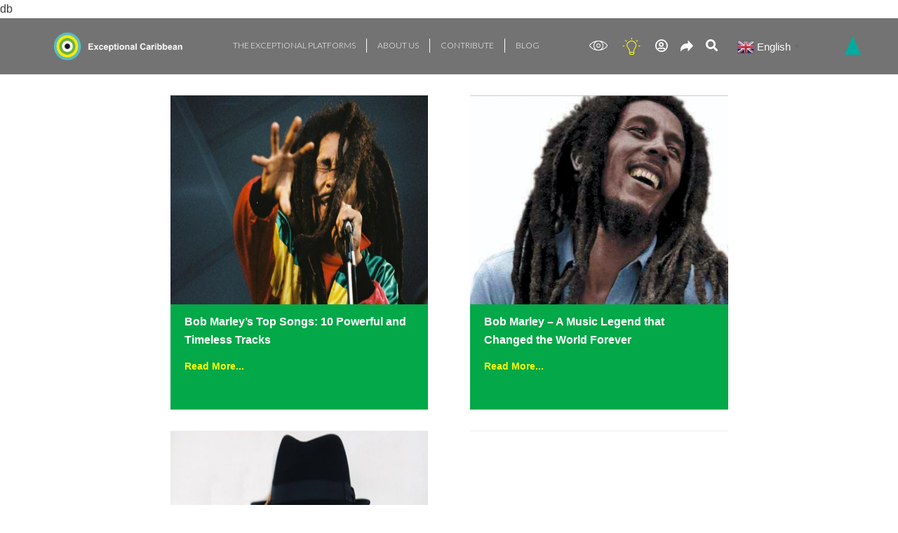

--- FILE ---
content_type: text/html; charset=UTF-8
request_url: https://exceptionalcaribbean.com/tag/caribbean-icon/
body_size: 26693
content:
<!DOCTYPE html>
<html dir="ltr" lang="en-GB" prefix="og: https://ogp.me/ns#">

<head>
	
	<meta charset="UTF-8">
	<meta name="viewport" content="width=device-width, initial-scale=1, minimum-scale=1">
	<link rel="profile" href="http://gmpg.org/xfn/11">
		<title>caribbean icon | Exceptional Caribbean</title>
		    <!-- PVC Template -->
    <script type="text/template" id="pvc-stats-view-template">
    <i class="pvc-stats-icon small" aria-hidden="true"><svg xmlns="http://www.w3.org/2000/svg" version="1.0" viewBox="0 0 502 315" preserveAspectRatio="xMidYMid meet"><g transform="translate(0,332) scale(0.1,-0.1)" fill="" stroke="none"><path d="M2394 3279 l-29 -30 -3 -207 c-2 -182 0 -211 15 -242 39 -76 157 -76 196 0 15 31 17 60 15 243 l-3 209 -33 29 c-26 23 -41 29 -80 29 -41 0 -53 -5 -78 -31z"/><path d="M3085 3251 c-45 -19 -58 -50 -96 -229 -47 -217 -49 -260 -13 -295 52 -53 146 -42 177 20 16 31 87 366 87 410 0 70 -86 122 -155 94z"/><path d="M1751 3234 c-13 -9 -29 -31 -37 -50 -12 -29 -10 -49 21 -204 19 -94 39 -189 45 -210 14 -50 54 -80 110 -80 34 0 48 6 76 34 21 21 34 44 34 59 0 14 -18 113 -40 219 -37 178 -43 195 -70 221 -36 32 -101 37 -139 11z"/><path d="M1163 3073 c-36 -7 -73 -59 -73 -102 0 -56 133 -378 171 -413 34 -32 83 -37 129 -13 70 36 67 87 -16 290 -86 209 -89 214 -129 231 -35 14 -42 15 -82 7z"/><path d="M3689 3066 c-15 -9 -33 -30 -42 -48 -48 -103 -147 -355 -147 -375 0 -98 131 -148 192 -74 13 15 57 108 97 206 80 196 84 226 37 273 -30 30 -99 39 -137 18z"/><path d="M583 2784 c-38 -19 -67 -74 -58 -113 9 -42 211 -354 242 -373 16 -10 45 -18 66 -18 51 0 107 52 107 100 0 39 -1 41 -124 234 -80 126 -108 162 -133 173 -41 17 -61 16 -100 -3z"/><path d="M4250 2784 c-14 -9 -74 -91 -133 -183 -95 -150 -107 -173 -107 -213 0 -55 33 -94 87 -104 67 -13 90 8 211 198 130 202 137 225 78 284 -27 27 -42 34 -72 34 -22 0 -50 -8 -64 -16z"/><path d="M2275 2693 c-553 -48 -1095 -270 -1585 -649 -135 -104 -459 -423 -483 -476 -23 -49 -22 -139 2 -186 73 -142 361 -457 571 -626 285 -228 642 -407 990 -497 242 -63 336 -73 660 -74 310 0 370 5 595 52 535 111 1045 392 1455 803 122 121 250 273 275 326 19 41 19 137 0 174 -41 79 -309 363 -465 492 -447 370 -946 591 -1479 653 -113 14 -422 18 -536 8z m395 -428 c171 -34 330 -124 456 -258 112 -119 167 -219 211 -378 27 -96 24 -300 -5 -401 -72 -255 -236 -447 -474 -557 -132 -62 -201 -76 -368 -76 -167 0 -236 14 -368 76 -213 98 -373 271 -451 485 -162 444 86 934 547 1084 153 49 292 57 452 25z m909 -232 c222 -123 408 -262 593 -441 76 -74 138 -139 138 -144 0 -16 -233 -242 -330 -319 -155 -123 -309 -223 -461 -299 l-81 -41 32 46 c18 26 49 83 70 128 143 306 141 649 -6 957 -25 52 -61 116 -79 142 l-34 47 45 -20 c26 -10 76 -36 113 -56z m-2057 25 c-40 -58 -105 -190 -130 -263 -110 -324 -59 -707 132 -981 25 -35 42 -64 37 -64 -19 0 -241 119 -326 174 -188 122 -406 314 -532 468 l-58 71 108 103 c185 178 428 349 672 473 66 33 121 60 123 61 2 0 -10 -19 -26 -42z"/><path d="M2375 1950 c-198 -44 -350 -190 -395 -379 -18 -76 -8 -221 19 -290 114 -284 457 -406 731 -260 98 52 188 154 231 260 27 69 37 214 19 290 -38 163 -166 304 -326 360 -67 23 -215 33 -279 19z"/></g></svg></i> 
	 <%= total_view %> total views	<% if ( today_view > 0 ) { %>
		<span class="views_today">,  <%= today_view %> views today</span>
	<% } %>
	</span>
	</script>
		    	<style>img:is([sizes="auto" i], [sizes^="auto," i]) { contain-intrinsic-size: 3000px 1500px }</style>
	
		<!-- All in One SEO Pro 4.7.7 - aioseo.com -->
	<meta name="robots" content="max-image-preview:large" />
	<meta name="google-site-verification" content="db" />
	<meta name="msvalidate.01" content="db" />
	<meta name="p:domain_verify" content="db" />
	<meta name="yandex-verification" content="db" />
	<meta name="baidu-site-verification" content="db" />
	<link rel="canonical" href="https://exceptionalcaribbean.com/tag/caribbean-icon/" />
	<meta name="generator" content="All in One SEO Pro (AIOSEO) 4.7.7" />

		db
		<meta property="og:locale" content="en_GB" />
		<meta property="og:site_name" content="Exceptional Caribbean – Exceptional Caribbean" />
		<meta property="og:type" content="article" />
		<meta property="og:title" content="caribbean icon | Exceptional Caribbean" />
		<meta property="og:url" content="https://exceptionalcaribbean.com/tag/caribbean-icon/" />
		<meta property="fb:app_id" content="db" />
		<meta property="fb:admins" content="db" />
		<meta property="og:image" content="https://exceptionalcaribbean.com/db" />
		<meta property="og:image:secure_url" content="https://exceptionalcaribbean.com/db" />
		<meta property="article:publisher" content="https://www.facebook.com/Exceptional-Caribbean-103010854851061" />
		<meta name="twitter:card" content="summary" />
		<meta name="twitter:title" content="caribbean icon | Exceptional Caribbean" />
		<meta name="twitter:image" content="https://exceptionalcaribbean.com/db" />
		<script type="application/ld+json" class="aioseo-schema">
			{"@context":"https:\/\/schema.org","@graph":[{"@type":"BreadcrumbList","@id":"https:\/\/exceptionalcaribbean.com\/tag\/caribbean-icon\/#breadcrumblist","itemListElement":[{"@type":"ListItem","@id":"https:\/\/exceptionalcaribbean.com\/#listItem","position":1,"name":"Home","item":"https:\/\/exceptionalcaribbean.com\/","nextItem":{"@type":"ListItem","@id":"https:\/\/exceptionalcaribbean.com\/tag\/caribbean-icon\/#listItem","name":"caribbean icon"}},{"@type":"ListItem","@id":"https:\/\/exceptionalcaribbean.com\/tag\/caribbean-icon\/#listItem","position":2,"name":"caribbean icon","previousItem":{"@type":"ListItem","@id":"https:\/\/exceptionalcaribbean.com\/#listItem","name":"Home"}}]},{"@type":"CollectionPage","@id":"https:\/\/exceptionalcaribbean.com\/tag\/caribbean-icon\/#collectionpage","url":"https:\/\/exceptionalcaribbean.com\/tag\/caribbean-icon\/","name":"caribbean icon | Exceptional Caribbean","inLanguage":"en-GB","isPartOf":{"@id":"https:\/\/exceptionalcaribbean.com\/#website"},"breadcrumb":{"@id":"https:\/\/exceptionalcaribbean.com\/tag\/caribbean-icon\/#breadcrumblist"}},{"@type":"Organization","@id":"https:\/\/exceptionalcaribbean.com\/#organization","name":"Exceptional Caribbean","description":"Exceptional Caribbean","url":"https:\/\/exceptionalcaribbean.com\/","email":"db","telephone":"+18686766165","logo":{"@type":"ImageObject","url":"https:\/\/exceptionalcaribbean.com\/wp-content\/uploads\/2020\/11\/t2.png","@id":"https:\/\/exceptionalcaribbean.com\/tag\/caribbean-icon\/#organizationLogo","width":800,"height":800,"caption":"Exceptional Caribbean Logo"},"image":{"@id":"https:\/\/exceptionalcaribbean.com\/tag\/caribbean-icon\/#organizationLogo"},"sameAs":["https:\/\/www.facebook.com\/Exceptional-Caribbean-103010854851061","https:\/\/www.instagram.com\/exceptionalcaribbean\/"],"address":{"@id":"https:\/\/exceptionalcaribbean.com\/#postaladdress","@type":"PostalAddress","streetAddress":"db, db","postalCode":"db","addressLocality":"db","addressRegion":"db","addressCountry":"db"},"taxID":"db","vatID":"db"},{"@type":"WebSite","@id":"https:\/\/exceptionalcaribbean.com\/#website","url":"https:\/\/exceptionalcaribbean.com\/","name":"Exceptional Caribbean","alternateName":"The Caribbean Has it All","description":"Exceptional Caribbean","inLanguage":"en-GB","publisher":{"@id":"https:\/\/exceptionalcaribbean.com\/#organization"}}]}
		</script>
		<!-- All in One SEO Pro -->

<link rel='dns-prefetch' href='//cdn.amcharts.com' />
<link rel="alternate" type="application/rss+xml" title="Exceptional Caribbean &raquo; Feed" href="https://exceptionalcaribbean.com/feed/" />
<link rel="alternate" type="application/rss+xml" title="Exceptional Caribbean &raquo; Comments Feed" href="https://exceptionalcaribbean.com/comments/feed/" />
<link rel="alternate" type="application/rss+xml" title="Exceptional Caribbean &raquo; caribbean icon Tag Feed" href="https://exceptionalcaribbean.com/tag/caribbean-icon/feed/" />
		<!-- This site uses the Google Analytics by MonsterInsights plugin v9.2.3 - Using Analytics tracking - https://www.monsterinsights.com/ -->
							<script src="//www.googletagmanager.com/gtag/js?id=G-9B4ZE3YWG3"  data-cfasync="false" data-wpfc-render="false" type="text/javascript" async></script>
			<script data-cfasync="false" data-wpfc-render="false" type="text/javascript">
				var mi_version = '9.2.3';
				var mi_track_user = true;
				var mi_no_track_reason = '';
								var MonsterInsightsDefaultLocations = {"page_location":"https:\/\/exceptionalcaribbean.com\/tag\/caribbean-icon\/"};
				if ( typeof MonsterInsightsPrivacyGuardFilter === 'function' ) {
					var MonsterInsightsLocations = (typeof MonsterInsightsExcludeQuery === 'object') ? MonsterInsightsPrivacyGuardFilter( MonsterInsightsExcludeQuery ) : MonsterInsightsPrivacyGuardFilter( MonsterInsightsDefaultLocations );
				} else {
					var MonsterInsightsLocations = (typeof MonsterInsightsExcludeQuery === 'object') ? MonsterInsightsExcludeQuery : MonsterInsightsDefaultLocations;
				}

								var disableStrs = [
										'ga-disable-G-9B4ZE3YWG3',
									];

				/* Function to detect opted out users */
				function __gtagTrackerIsOptedOut() {
					for (var index = 0; index < disableStrs.length; index++) {
						if (document.cookie.indexOf(disableStrs[index] + '=true') > -1) {
							return true;
						}
					}

					return false;
				}

				/* Disable tracking if the opt-out cookie exists. */
				if (__gtagTrackerIsOptedOut()) {
					for (var index = 0; index < disableStrs.length; index++) {
						window[disableStrs[index]] = true;
					}
				}

				/* Opt-out function */
				function __gtagTrackerOptout() {
					for (var index = 0; index < disableStrs.length; index++) {
						document.cookie = disableStrs[index] + '=true; expires=Thu, 31 Dec 2099 23:59:59 UTC; path=/';
						window[disableStrs[index]] = true;
					}
				}

				if ('undefined' === typeof gaOptout) {
					function gaOptout() {
						__gtagTrackerOptout();
					}
				}
								window.dataLayer = window.dataLayer || [];

				window.MonsterInsightsDualTracker = {
					helpers: {},
					trackers: {},
				};
				if (mi_track_user) {
					function __gtagDataLayer() {
						dataLayer.push(arguments);
					}

					function __gtagTracker(type, name, parameters) {
						if (!parameters) {
							parameters = {};
						}

						if (parameters.send_to) {
							__gtagDataLayer.apply(null, arguments);
							return;
						}

						if (type === 'event') {
														parameters.send_to = monsterinsights_frontend.v4_id;
							var hookName = name;
							if (typeof parameters['event_category'] !== 'undefined') {
								hookName = parameters['event_category'] + ':' + name;
							}

							if (typeof MonsterInsightsDualTracker.trackers[hookName] !== 'undefined') {
								MonsterInsightsDualTracker.trackers[hookName](parameters);
							} else {
								__gtagDataLayer('event', name, parameters);
							}
							
						} else {
							__gtagDataLayer.apply(null, arguments);
						}
					}

					__gtagTracker('js', new Date());
					__gtagTracker('set', {
						'developer_id.dZGIzZG': true,
											});
					if ( MonsterInsightsLocations.page_location ) {
						__gtagTracker('set', MonsterInsightsLocations);
					}
										__gtagTracker('config', 'G-9B4ZE3YWG3', {"forceSSL":"true","link_attribution":"true"} );
															window.gtag = __gtagTracker;										(function () {
						/* https://developers.google.com/analytics/devguides/collection/analyticsjs/ */
						/* ga and __gaTracker compatibility shim. */
						var noopfn = function () {
							return null;
						};
						var newtracker = function () {
							return new Tracker();
						};
						var Tracker = function () {
							return null;
						};
						var p = Tracker.prototype;
						p.get = noopfn;
						p.set = noopfn;
						p.send = function () {
							var args = Array.prototype.slice.call(arguments);
							args.unshift('send');
							__gaTracker.apply(null, args);
						};
						var __gaTracker = function () {
							var len = arguments.length;
							if (len === 0) {
								return;
							}
							var f = arguments[len - 1];
							if (typeof f !== 'object' || f === null || typeof f.hitCallback !== 'function') {
								if ('send' === arguments[0]) {
									var hitConverted, hitObject = false, action;
									if ('event' === arguments[1]) {
										if ('undefined' !== typeof arguments[3]) {
											hitObject = {
												'eventAction': arguments[3],
												'eventCategory': arguments[2],
												'eventLabel': arguments[4],
												'value': arguments[5] ? arguments[5] : 1,
											}
										}
									}
									if ('pageview' === arguments[1]) {
										if ('undefined' !== typeof arguments[2]) {
											hitObject = {
												'eventAction': 'page_view',
												'page_path': arguments[2],
											}
										}
									}
									if (typeof arguments[2] === 'object') {
										hitObject = arguments[2];
									}
									if (typeof arguments[5] === 'object') {
										Object.assign(hitObject, arguments[5]);
									}
									if ('undefined' !== typeof arguments[1].hitType) {
										hitObject = arguments[1];
										if ('pageview' === hitObject.hitType) {
											hitObject.eventAction = 'page_view';
										}
									}
									if (hitObject) {
										action = 'timing' === arguments[1].hitType ? 'timing_complete' : hitObject.eventAction;
										hitConverted = mapArgs(hitObject);
										__gtagTracker('event', action, hitConverted);
									}
								}
								return;
							}

							function mapArgs(args) {
								var arg, hit = {};
								var gaMap = {
									'eventCategory': 'event_category',
									'eventAction': 'event_action',
									'eventLabel': 'event_label',
									'eventValue': 'event_value',
									'nonInteraction': 'non_interaction',
									'timingCategory': 'event_category',
									'timingVar': 'name',
									'timingValue': 'value',
									'timingLabel': 'event_label',
									'page': 'page_path',
									'location': 'page_location',
									'title': 'page_title',
									'referrer' : 'page_referrer',
								};
								for (arg in args) {
																		if (!(!args.hasOwnProperty(arg) || !gaMap.hasOwnProperty(arg))) {
										hit[gaMap[arg]] = args[arg];
									} else {
										hit[arg] = args[arg];
									}
								}
								return hit;
							}

							try {
								f.hitCallback();
							} catch (ex) {
							}
						};
						__gaTracker.create = newtracker;
						__gaTracker.getByName = newtracker;
						__gaTracker.getAll = function () {
							return [];
						};
						__gaTracker.remove = noopfn;
						__gaTracker.loaded = true;
						window['__gaTracker'] = __gaTracker;
					})();
									} else {
										console.log("");
					(function () {
						function __gtagTracker() {
							return null;
						}

						window['__gtagTracker'] = __gtagTracker;
						window['gtag'] = __gtagTracker;
					})();
									}
			</script>
				<!-- / Google Analytics by MonsterInsights -->
		<script type="text/javascript">
/* <![CDATA[ */
window._wpemojiSettings = {"baseUrl":"https:\/\/s.w.org\/images\/core\/emoji\/15.0.3\/72x72\/","ext":".png","svgUrl":"https:\/\/s.w.org\/images\/core\/emoji\/15.0.3\/svg\/","svgExt":".svg","source":{"concatemoji":"https:\/\/exceptionalcaribbean.com\/wp-includes\/js\/wp-emoji-release.min.js?ver=6.7.1"}};
/*! This file is auto-generated */
!function(i,n){var o,s,e;function c(e){try{var t={supportTests:e,timestamp:(new Date).valueOf()};sessionStorage.setItem(o,JSON.stringify(t))}catch(e){}}function p(e,t,n){e.clearRect(0,0,e.canvas.width,e.canvas.height),e.fillText(t,0,0);var t=new Uint32Array(e.getImageData(0,0,e.canvas.width,e.canvas.height).data),r=(e.clearRect(0,0,e.canvas.width,e.canvas.height),e.fillText(n,0,0),new Uint32Array(e.getImageData(0,0,e.canvas.width,e.canvas.height).data));return t.every(function(e,t){return e===r[t]})}function u(e,t,n){switch(t){case"flag":return n(e,"\ud83c\udff3\ufe0f\u200d\u26a7\ufe0f","\ud83c\udff3\ufe0f\u200b\u26a7\ufe0f")?!1:!n(e,"\ud83c\uddfa\ud83c\uddf3","\ud83c\uddfa\u200b\ud83c\uddf3")&&!n(e,"\ud83c\udff4\udb40\udc67\udb40\udc62\udb40\udc65\udb40\udc6e\udb40\udc67\udb40\udc7f","\ud83c\udff4\u200b\udb40\udc67\u200b\udb40\udc62\u200b\udb40\udc65\u200b\udb40\udc6e\u200b\udb40\udc67\u200b\udb40\udc7f");case"emoji":return!n(e,"\ud83d\udc26\u200d\u2b1b","\ud83d\udc26\u200b\u2b1b")}return!1}function f(e,t,n){var r="undefined"!=typeof WorkerGlobalScope&&self instanceof WorkerGlobalScope?new OffscreenCanvas(300,150):i.createElement("canvas"),a=r.getContext("2d",{willReadFrequently:!0}),o=(a.textBaseline="top",a.font="600 32px Arial",{});return e.forEach(function(e){o[e]=t(a,e,n)}),o}function t(e){var t=i.createElement("script");t.src=e,t.defer=!0,i.head.appendChild(t)}"undefined"!=typeof Promise&&(o="wpEmojiSettingsSupports",s=["flag","emoji"],n.supports={everything:!0,everythingExceptFlag:!0},e=new Promise(function(e){i.addEventListener("DOMContentLoaded",e,{once:!0})}),new Promise(function(t){var n=function(){try{var e=JSON.parse(sessionStorage.getItem(o));if("object"==typeof e&&"number"==typeof e.timestamp&&(new Date).valueOf()<e.timestamp+604800&&"object"==typeof e.supportTests)return e.supportTests}catch(e){}return null}();if(!n){if("undefined"!=typeof Worker&&"undefined"!=typeof OffscreenCanvas&&"undefined"!=typeof URL&&URL.createObjectURL&&"undefined"!=typeof Blob)try{var e="postMessage("+f.toString()+"("+[JSON.stringify(s),u.toString(),p.toString()].join(",")+"));",r=new Blob([e],{type:"text/javascript"}),a=new Worker(URL.createObjectURL(r),{name:"wpTestEmojiSupports"});return void(a.onmessage=function(e){c(n=e.data),a.terminate(),t(n)})}catch(e){}c(n=f(s,u,p))}t(n)}).then(function(e){for(var t in e)n.supports[t]=e[t],n.supports.everything=n.supports.everything&&n.supports[t],"flag"!==t&&(n.supports.everythingExceptFlag=n.supports.everythingExceptFlag&&n.supports[t]);n.supports.everythingExceptFlag=n.supports.everythingExceptFlag&&!n.supports.flag,n.DOMReady=!1,n.readyCallback=function(){n.DOMReady=!0}}).then(function(){return e}).then(function(){var e;n.supports.everything||(n.readyCallback(),(e=n.source||{}).concatemoji?t(e.concatemoji):e.wpemoji&&e.twemoji&&(t(e.twemoji),t(e.wpemoji)))}))}((window,document),window._wpemojiSettings);
/* ]]> */
</script>
<style id='wp-emoji-styles-inline-css' type='text/css'>

	img.wp-smiley, img.emoji {
		display: inline !important;
		border: none !important;
		box-shadow: none !important;
		height: 1em !important;
		width: 1em !important;
		margin: 0 0.07em !important;
		vertical-align: -0.1em !important;
		background: none !important;
		padding: 0 !important;
	}
</style>
<link rel="stylesheet" href="https://exceptionalcaribbean.com/wp-content/cache/minify/d5ca8.css" media="all" />


<style id='jetpack-sharing-buttons-style-inline-css' type='text/css'>
.jetpack-sharing-buttons__services-list{display:flex;flex-direction:row;flex-wrap:wrap;gap:0;list-style-type:none;margin:5px;padding:0}.jetpack-sharing-buttons__services-list.has-small-icon-size{font-size:12px}.jetpack-sharing-buttons__services-list.has-normal-icon-size{font-size:16px}.jetpack-sharing-buttons__services-list.has-large-icon-size{font-size:24px}.jetpack-sharing-buttons__services-list.has-huge-icon-size{font-size:36px}@media print{.jetpack-sharing-buttons__services-list{display:none!important}}.editor-styles-wrapper .wp-block-jetpack-sharing-buttons{gap:0;padding-inline-start:0}ul.jetpack-sharing-buttons__services-list.has-background{padding:1.25em 2.375em}
</style>
<style id='classic-theme-styles-inline-css' type='text/css'>
/*! This file is auto-generated */
.wp-block-button__link{color:#fff;background-color:#32373c;border-radius:9999px;box-shadow:none;text-decoration:none;padding:calc(.667em + 2px) calc(1.333em + 2px);font-size:1.125em}.wp-block-file__button{background:#32373c;color:#fff;text-decoration:none}
</style>
<style id='global-styles-inline-css' type='text/css'>
:root{--wp--preset--aspect-ratio--square: 1;--wp--preset--aspect-ratio--4-3: 4/3;--wp--preset--aspect-ratio--3-4: 3/4;--wp--preset--aspect-ratio--3-2: 3/2;--wp--preset--aspect-ratio--2-3: 2/3;--wp--preset--aspect-ratio--16-9: 16/9;--wp--preset--aspect-ratio--9-16: 9/16;--wp--preset--color--black: #000000;--wp--preset--color--cyan-bluish-gray: #abb8c3;--wp--preset--color--white: #ffffff;--wp--preset--color--pale-pink: #f78da7;--wp--preset--color--vivid-red: #cf2e2e;--wp--preset--color--luminous-vivid-orange: #ff6900;--wp--preset--color--luminous-vivid-amber: #fcb900;--wp--preset--color--light-green-cyan: #7bdcb5;--wp--preset--color--vivid-green-cyan: #00d084;--wp--preset--color--pale-cyan-blue: #8ed1fc;--wp--preset--color--vivid-cyan-blue: #0693e3;--wp--preset--color--vivid-purple: #9b51e0;--wp--preset--color--neve-link-color: var(--nv-primary-accent);--wp--preset--color--neve-link-hover-color: var(--nv-secondary-accent);--wp--preset--color--nv-site-bg: var(--nv-site-bg);--wp--preset--color--nv-light-bg: var(--nv-light-bg);--wp--preset--color--nv-dark-bg: var(--nv-dark-bg);--wp--preset--color--neve-text-color: var(--nv-text-color);--wp--preset--color--nv-text-dark-bg: var(--nv-text-dark-bg);--wp--preset--color--nv-c-1: var(--nv-c-1);--wp--preset--color--nv-c-2: var(--nv-c-2);--wp--preset--gradient--vivid-cyan-blue-to-vivid-purple: linear-gradient(135deg,rgba(6,147,227,1) 0%,rgb(155,81,224) 100%);--wp--preset--gradient--light-green-cyan-to-vivid-green-cyan: linear-gradient(135deg,rgb(122,220,180) 0%,rgb(0,208,130) 100%);--wp--preset--gradient--luminous-vivid-amber-to-luminous-vivid-orange: linear-gradient(135deg,rgba(252,185,0,1) 0%,rgba(255,105,0,1) 100%);--wp--preset--gradient--luminous-vivid-orange-to-vivid-red: linear-gradient(135deg,rgba(255,105,0,1) 0%,rgb(207,46,46) 100%);--wp--preset--gradient--very-light-gray-to-cyan-bluish-gray: linear-gradient(135deg,rgb(238,238,238) 0%,rgb(169,184,195) 100%);--wp--preset--gradient--cool-to-warm-spectrum: linear-gradient(135deg,rgb(74,234,220) 0%,rgb(151,120,209) 20%,rgb(207,42,186) 40%,rgb(238,44,130) 60%,rgb(251,105,98) 80%,rgb(254,248,76) 100%);--wp--preset--gradient--blush-light-purple: linear-gradient(135deg,rgb(255,206,236) 0%,rgb(152,150,240) 100%);--wp--preset--gradient--blush-bordeaux: linear-gradient(135deg,rgb(254,205,165) 0%,rgb(254,45,45) 50%,rgb(107,0,62) 100%);--wp--preset--gradient--luminous-dusk: linear-gradient(135deg,rgb(255,203,112) 0%,rgb(199,81,192) 50%,rgb(65,88,208) 100%);--wp--preset--gradient--pale-ocean: linear-gradient(135deg,rgb(255,245,203) 0%,rgb(182,227,212) 50%,rgb(51,167,181) 100%);--wp--preset--gradient--electric-grass: linear-gradient(135deg,rgb(202,248,128) 0%,rgb(113,206,126) 100%);--wp--preset--gradient--midnight: linear-gradient(135deg,rgb(2,3,129) 0%,rgb(40,116,252) 100%);--wp--preset--font-size--small: 13px;--wp--preset--font-size--medium: 20px;--wp--preset--font-size--large: 36px;--wp--preset--font-size--x-large: 42px;--wp--preset--spacing--20: 0.44rem;--wp--preset--spacing--30: 0.67rem;--wp--preset--spacing--40: 1rem;--wp--preset--spacing--50: 1.5rem;--wp--preset--spacing--60: 2.25rem;--wp--preset--spacing--70: 3.38rem;--wp--preset--spacing--80: 5.06rem;--wp--preset--shadow--natural: 6px 6px 9px rgba(0, 0, 0, 0.2);--wp--preset--shadow--deep: 12px 12px 50px rgba(0, 0, 0, 0.4);--wp--preset--shadow--sharp: 6px 6px 0px rgba(0, 0, 0, 0.2);--wp--preset--shadow--outlined: 6px 6px 0px -3px rgba(255, 255, 255, 1), 6px 6px rgba(0, 0, 0, 1);--wp--preset--shadow--crisp: 6px 6px 0px rgba(0, 0, 0, 1);}:where(.is-layout-flex){gap: 0.5em;}:where(.is-layout-grid){gap: 0.5em;}body .is-layout-flex{display: flex;}.is-layout-flex{flex-wrap: wrap;align-items: center;}.is-layout-flex > :is(*, div){margin: 0;}body .is-layout-grid{display: grid;}.is-layout-grid > :is(*, div){margin: 0;}:where(.wp-block-columns.is-layout-flex){gap: 2em;}:where(.wp-block-columns.is-layout-grid){gap: 2em;}:where(.wp-block-post-template.is-layout-flex){gap: 1.25em;}:where(.wp-block-post-template.is-layout-grid){gap: 1.25em;}.has-black-color{color: var(--wp--preset--color--black) !important;}.has-cyan-bluish-gray-color{color: var(--wp--preset--color--cyan-bluish-gray) !important;}.has-white-color{color: var(--wp--preset--color--white) !important;}.has-pale-pink-color{color: var(--wp--preset--color--pale-pink) !important;}.has-vivid-red-color{color: var(--wp--preset--color--vivid-red) !important;}.has-luminous-vivid-orange-color{color: var(--wp--preset--color--luminous-vivid-orange) !important;}.has-luminous-vivid-amber-color{color: var(--wp--preset--color--luminous-vivid-amber) !important;}.has-light-green-cyan-color{color: var(--wp--preset--color--light-green-cyan) !important;}.has-vivid-green-cyan-color{color: var(--wp--preset--color--vivid-green-cyan) !important;}.has-pale-cyan-blue-color{color: var(--wp--preset--color--pale-cyan-blue) !important;}.has-vivid-cyan-blue-color{color: var(--wp--preset--color--vivid-cyan-blue) !important;}.has-vivid-purple-color{color: var(--wp--preset--color--vivid-purple) !important;}.has-black-background-color{background-color: var(--wp--preset--color--black) !important;}.has-cyan-bluish-gray-background-color{background-color: var(--wp--preset--color--cyan-bluish-gray) !important;}.has-white-background-color{background-color: var(--wp--preset--color--white) !important;}.has-pale-pink-background-color{background-color: var(--wp--preset--color--pale-pink) !important;}.has-vivid-red-background-color{background-color: var(--wp--preset--color--vivid-red) !important;}.has-luminous-vivid-orange-background-color{background-color: var(--wp--preset--color--luminous-vivid-orange) !important;}.has-luminous-vivid-amber-background-color{background-color: var(--wp--preset--color--luminous-vivid-amber) !important;}.has-light-green-cyan-background-color{background-color: var(--wp--preset--color--light-green-cyan) !important;}.has-vivid-green-cyan-background-color{background-color: var(--wp--preset--color--vivid-green-cyan) !important;}.has-pale-cyan-blue-background-color{background-color: var(--wp--preset--color--pale-cyan-blue) !important;}.has-vivid-cyan-blue-background-color{background-color: var(--wp--preset--color--vivid-cyan-blue) !important;}.has-vivid-purple-background-color{background-color: var(--wp--preset--color--vivid-purple) !important;}.has-black-border-color{border-color: var(--wp--preset--color--black) !important;}.has-cyan-bluish-gray-border-color{border-color: var(--wp--preset--color--cyan-bluish-gray) !important;}.has-white-border-color{border-color: var(--wp--preset--color--white) !important;}.has-pale-pink-border-color{border-color: var(--wp--preset--color--pale-pink) !important;}.has-vivid-red-border-color{border-color: var(--wp--preset--color--vivid-red) !important;}.has-luminous-vivid-orange-border-color{border-color: var(--wp--preset--color--luminous-vivid-orange) !important;}.has-luminous-vivid-amber-border-color{border-color: var(--wp--preset--color--luminous-vivid-amber) !important;}.has-light-green-cyan-border-color{border-color: var(--wp--preset--color--light-green-cyan) !important;}.has-vivid-green-cyan-border-color{border-color: var(--wp--preset--color--vivid-green-cyan) !important;}.has-pale-cyan-blue-border-color{border-color: var(--wp--preset--color--pale-cyan-blue) !important;}.has-vivid-cyan-blue-border-color{border-color: var(--wp--preset--color--vivid-cyan-blue) !important;}.has-vivid-purple-border-color{border-color: var(--wp--preset--color--vivid-purple) !important;}.has-vivid-cyan-blue-to-vivid-purple-gradient-background{background: var(--wp--preset--gradient--vivid-cyan-blue-to-vivid-purple) !important;}.has-light-green-cyan-to-vivid-green-cyan-gradient-background{background: var(--wp--preset--gradient--light-green-cyan-to-vivid-green-cyan) !important;}.has-luminous-vivid-amber-to-luminous-vivid-orange-gradient-background{background: var(--wp--preset--gradient--luminous-vivid-amber-to-luminous-vivid-orange) !important;}.has-luminous-vivid-orange-to-vivid-red-gradient-background{background: var(--wp--preset--gradient--luminous-vivid-orange-to-vivid-red) !important;}.has-very-light-gray-to-cyan-bluish-gray-gradient-background{background: var(--wp--preset--gradient--very-light-gray-to-cyan-bluish-gray) !important;}.has-cool-to-warm-spectrum-gradient-background{background: var(--wp--preset--gradient--cool-to-warm-spectrum) !important;}.has-blush-light-purple-gradient-background{background: var(--wp--preset--gradient--blush-light-purple) !important;}.has-blush-bordeaux-gradient-background{background: var(--wp--preset--gradient--blush-bordeaux) !important;}.has-luminous-dusk-gradient-background{background: var(--wp--preset--gradient--luminous-dusk) !important;}.has-pale-ocean-gradient-background{background: var(--wp--preset--gradient--pale-ocean) !important;}.has-electric-grass-gradient-background{background: var(--wp--preset--gradient--electric-grass) !important;}.has-midnight-gradient-background{background: var(--wp--preset--gradient--midnight) !important;}.has-small-font-size{font-size: var(--wp--preset--font-size--small) !important;}.has-medium-font-size{font-size: var(--wp--preset--font-size--medium) !important;}.has-large-font-size{font-size: var(--wp--preset--font-size--large) !important;}.has-x-large-font-size{font-size: var(--wp--preset--font-size--x-large) !important;}
:where(.wp-block-post-template.is-layout-flex){gap: 1.25em;}:where(.wp-block-post-template.is-layout-grid){gap: 1.25em;}
:where(.wp-block-columns.is-layout-flex){gap: 2em;}:where(.wp-block-columns.is-layout-grid){gap: 2em;}
:root :where(.wp-block-pullquote){font-size: 1.5em;line-height: 1.6;}
</style>
<link rel="stylesheet" href="https://exceptionalcaribbean.com/wp-content/cache/minify/3d98e.css" media="all" />




<style id='neve-style-inline-css' type='text/css'>
.header-menu-sidebar-inner li.menu-item-nav-search { display: none; }
		[data-row-id] .row { display: flex !important; align-items: center; flex-wrap: unset;}
		@media (max-width: 960px) { .footer--row .row { flex-direction: column; } }
.nv-meta-list li.meta:not(:last-child):after { content:"/" }.nv-meta-list .no-mobile{
			display:none;
		}.nv-meta-list li.last::after{
			content: ""!important;
		}@media (min-width: 769px) {
			.nv-meta-list .no-mobile {
				display: inline-block;
			}
			.nv-meta-list li.last:not(:last-child)::after {
		 		content: "/" !important;
			}
		}
 .container{ max-width: 748px; } .has-neve-button-color-color{ color: var(--nv-primary-accent)!important; } .has-neve-button-color-background-color{ background-color: var(--nv-primary-accent)!important; } .alignfull > [class*="__inner-container"], .alignwide > [class*="__inner-container"]{ max-width:718px;margin:auto } .button.button-primary, button, input[type=button], .btn, input[type="submit"], /* Buttons in navigation */ ul[id^="nv-primary-navigation"] li.button.button-primary > a, .menu li.button.button-primary > a, .wp-block-button.is-style-primary .wp-block-button__link, .wc-block-grid .wp-block-button .wp-block-button__link, form input[type="submit"], form button[type="submit"]{ background-color: var(--nv-primary-accent);color: #ffffff;border-radius:3px 3px 3px 3px;border:none;border-width:1px 1px 1px 1px; } .button.button-primary:hover, ul[id^="nv-primary-navigation"] li.button.button-primary > a:hover, .menu li.button.button-primary > a:hover, .wp-block-button.is-style-primary .wp-block-button__link:hover, .wc-block-grid .wp-block-button .wp-block-button__link:hover, form input[type="submit"]:hover, form button[type="submit"]:hover{ background-color: var(--nv-primary-accent);color: #ffffff; } .button.button-secondary:not(.secondary-default), .wp-block-button.is-style-secondary .wp-block-button__link{ background-color: var(--nv-primary-accent);color: #ffffff;border-radius:3px 3px 3px 3px;border:none;border-width:1px 1px 1px 1px; } .button.button-secondary.secondary-default{ background-color: var(--nv-primary-accent);color: #ffffff;border-radius:3px 3px 3px 3px;border:none;border-width:1px 1px 1px 1px; } .button.button-secondary:not(.secondary-default):hover, .wp-block-button.is-style-secondary .wp-block-button__link:hover{ background-color: var(--nv-primary-accent);color: #ffffff; } .button.button-secondary.secondary-default:hover{ background-color: var(--nv-primary-accent);color: #ffffff; } form input:read-write, form textarea, form select, form select option, form.wp-block-search input.wp-block-search__input, .widget select{ color: var(--nv-text-color); } form.search-form input:read-write{ padding-right:45px !important; } .global-styled{ --bgcolor: var(--nv-site-bg); } .header-menu-sidebar .header-menu-sidebar-bg,.header-menu-sidebar .header-menu-sidebar-bg a:not(.button),.header-menu-sidebar .header-menu-sidebar-bg .navbar-toggle{ color: var(--nv-text-color); } .header-menu-sidebar .header-menu-sidebar-bg .nv-icon svg,.header-menu-sidebar .header-menu-sidebar-bg .nv-contact-list svg{ fill: var(--nv-text-color); } .header-menu-sidebar .header-menu-sidebar-bg .icon-bar{ background-color: var(--nv-text-color); } .hfg_header .header-menu-sidebar .header-menu-sidebar-bg .nav-ul .sub-menu{ background-color: var(--nv-site-bg); } .hfg_header .header-menu-sidebar .header-menu-sidebar-bg{ background-color: var(--nv-site-bg); } .header-menu-sidebar{ width: 360px; } .builder-item--primary-menu .nav-menu-primary > .nav-ul li:not(.woocommerce-mini-cart-item) > a,.builder-item--primary-menu .nav-menu-primary > .nav-ul .has-caret > a,.builder-item--primary-menu .nav-menu-primary > .nav-ul .neve-mm-heading span,.builder-item--primary-menu .nav-menu-primary > .nav-ul .has-caret{ color: var(--nv-text-color); } .builder-item--primary-menu .nav-menu-primary > .nav-ul li:not(.woocommerce-mini-cart-item) > a:after,.builder-item--primary-menu .nav-menu-primary > .nav-ul li > .has-caret > a:after{ background-color: var(--nv-secondary-accent); } .builder-item--primary-menu .nav-menu-primary > .nav-ul li:not(.woocommerce-mini-cart-item):hover > a,.builder-item--primary-menu .nav-menu-primary > .nav-ul li:hover > .has-caret > a,.builder-item--primary-menu .nav-menu-primary > .nav-ul li:hover > .has-caret{ color: var(--nv-secondary-accent); } .builder-item--primary-menu .nav-menu-primary > .nav-ul li:hover > .has-caret svg{ fill: var(--nv-secondary-accent); } .builder-item--primary-menu .nav-menu-primary > .nav-ul li.current-menu-item > a,.builder-item--primary-menu .nav-menu-primary > .nav-ul li.current_page_item > a,.builder-item--primary-menu .nav-menu-primary > .nav-ul li.current_page_item > .has-caret > a{ color: var(--nv-primary-accent); } .builder-item--primary-menu .nav-menu-primary > .nav-ul li.current-menu-item > .has-caret svg{ fill: var(--nv-primary-accent); } .builder-item--primary-menu .nav-ul > li:not(:last-of-type){ margin-right:20px; } .builder-item--primary-menu .style-full-height .nav-ul li:not(.menu-item-nav-search):not(.menu-item-nav-cart):hover > a:after{ width: calc(100% + 20px); } .builder-item--primary-menu .nav-ul li a, .builder-item--primary-menu .neve-mm-heading span{ min-height: 25px; } .builder-item--primary-menu{ font-size: 1em; line-height: 1.6em; letter-spacing: 0px; font-weight: 500; text-transform: none;padding:0px 0px 0px 0px;margin:0px 0px 0px 0px; } .builder-item--primary-menu svg{ width: 1em;height: 1em; } @media(min-width: 576px){ .container{ max-width: 992px; } .header-menu-sidebar{ width: 360px; } .builder-item--primary-menu .nav-ul > li:not(:last-of-type){ margin-right:20px; } .builder-item--primary-menu .style-full-height .nav-ul li:not(.menu-item-nav-search):not(.menu-item-nav-cart):hover > a:after{ width: calc(100% + 20px); } .builder-item--primary-menu .nav-ul li a, .builder-item--primary-menu .neve-mm-heading span{ min-height: 25px; } .builder-item--primary-menu{ font-size: 1em; line-height: 1.6em; letter-spacing: 0px;padding:0px 0px 0px 0px;margin:0px 0px 0px 0px; } .builder-item--primary-menu svg{ width: 1em;height: 1em; } }@media(min-width: 960px){ .container{ max-width: 1170px; } #content .container .col, #content .container-fluid .col{ max-width: 100%; } .alignfull > [class*="__inner-container"], .alignwide > [class*="__inner-container"]{ max-width:1140px } .container-fluid .alignfull > [class*="__inner-container"], .container-fluid .alignwide > [class*="__inner-container"]{ max-width:calc(100% + 15px) } .nv-sidebar-wrap, .nv-sidebar-wrap.shop-sidebar{ max-width: 0%; } .header-menu-sidebar{ width: 360px; } .builder-item--primary-menu .nav-ul > li:not(:last-of-type){ margin-right:20px; } .builder-item--primary-menu .style-full-height .nav-ul li:not(.menu-item-nav-search):not(.menu-item-nav-cart) > a:after{ left:-10px;right:-10px } .builder-item--primary-menu .style-full-height .nav-ul li:not(.menu-item-nav-search):not(.menu-item-nav-cart):hover > a:after{ width: calc(100% + 20px); } .builder-item--primary-menu .nav-ul li a, .builder-item--primary-menu .neve-mm-heading span{ min-height: 25px; } .builder-item--primary-menu{ font-size: 1em; line-height: 1.6em; letter-spacing: 0px;padding:0px 0px 0px 0px;margin:0px 0px 0px 0px; } .builder-item--primary-menu svg{ width: 1em;height: 1em; } }.nv-content-wrap .elementor a:not(.button):not(.wp-block-file__button){ text-decoration: none; }:root{--nv-primary-accent:#0366d6;--nv-secondary-accent:#0e509a;--nv-site-bg:#ffffff;--nv-light-bg:#ededed;--nv-dark-bg:#14171c;--nv-text-color:#393939;--nv-text-dark-bg:#ffffff;--nv-c-1:#77b978;--nv-c-2:#f37262;--nv-fallback-ff:Arial, Helvetica, sans-serif;}
:root{--e-global-color-nvprimaryaccent:#0366d6;--e-global-color-nvsecondaryaccent:#0e509a;--e-global-color-nvsitebg:#ffffff;--e-global-color-nvlightbg:#ededed;--e-global-color-nvdarkbg:#14171c;--e-global-color-nvtextcolor:#393939;--e-global-color-nvtextdarkbg:#ffffff;--e-global-color-nvc1:#77b978;--e-global-color-nvc2:#f37262;}
</style>
<link rel="stylesheet" href="https://exceptionalcaribbean.com/wp-content/cache/minify/7f87f.css" media="all" />






<script  src="https://exceptionalcaribbean.com/wp-content/cache/minify/c4d91.js"></script>

<script data-cfasync="false" data-wpfc-render="false" type="text/javascript" id='monsterinsights-frontend-script-js-extra'>/* <![CDATA[ */
var monsterinsights_frontend = {"js_events_tracking":"true","download_extensions":"doc,pdf,ppt,zip,xls,docx,pptx,xlsx","inbound_paths":"[{\"path\":\"\\\/go\\\/\",\"label\":\"affiliate\"},{\"path\":\"\\\/recommend\\\/\",\"label\":\"affiliate\"}]","home_url":"https:\/\/exceptionalcaribbean.com","hash_tracking":"false","v4_id":"G-9B4ZE3YWG3"};/* ]]> */
</script>
<script  src="https://exceptionalcaribbean.com/wp-content/cache/minify/efb86.js"></script>




<script type="text/javascript" id="a3-pvc-backbone-js-extra">
/* <![CDATA[ */
var pvc_vars = {"rest_api_url":"https:\/\/exceptionalcaribbean.com\/wp-json\/pvc\/v1","ajax_url":"https:\/\/exceptionalcaribbean.com\/wp-admin\/admin-ajax.php","security":"413be07ddd","ajax_load_type":"rest_api"};
/* ]]> */
</script>
<script  src="https://exceptionalcaribbean.com/wp-content/cache/minify/2d156.js"></script>

<link rel="https://api.w.org/" href="https://exceptionalcaribbean.com/wp-json/" /><link rel="alternate" title="JSON" type="application/json" href="https://exceptionalcaribbean.com/wp-json/wp/v2/tags/259" /><link rel="EditURI" type="application/rsd+xml" title="RSD" href="https://exceptionalcaribbean.com/xmlrpc.php?rsd" />
<meta name="generator" content="WordPress 6.7.1" />
<meta name="generator" content="Elementor 3.25.11; features: additional_custom_breakpoints, e_optimized_control_loading; settings: css_print_method-external, google_font-enabled, font_display-auto">
<style type="text/css">.recentcomments a{display:inline !important;padding:0 !important;margin:0 !important;}</style>			<style>
				.e-con.e-parent:nth-of-type(n+4):not(.e-lazyloaded):not(.e-no-lazyload),
				.e-con.e-parent:nth-of-type(n+4):not(.e-lazyloaded):not(.e-no-lazyload) * {
					background-image: none !important;
				}
				@media screen and (max-height: 1024px) {
					.e-con.e-parent:nth-of-type(n+3):not(.e-lazyloaded):not(.e-no-lazyload),
					.e-con.e-parent:nth-of-type(n+3):not(.e-lazyloaded):not(.e-no-lazyload) * {
						background-image: none !important;
					}
				}
				@media screen and (max-height: 640px) {
					.e-con.e-parent:nth-of-type(n+2):not(.e-lazyloaded):not(.e-no-lazyload),
					.e-con.e-parent:nth-of-type(n+2):not(.e-lazyloaded):not(.e-no-lazyload) * {
						background-image: none !important;
					}
				}
			</style>
			<link rel="icon" href="https://exceptionalcaribbean.com/wp-content/uploads/2020/11/favicon.png" sizes="32x32" />
<link rel="icon" href="https://exceptionalcaribbean.com/wp-content/uploads/2020/11/favicon.png" sizes="192x192" />
<link rel="apple-touch-icon" href="https://exceptionalcaribbean.com/wp-content/uploads/2020/11/favicon.png" />
<meta name="msapplication-TileImage" content="https://exceptionalcaribbean.com/wp-content/uploads/2020/11/favicon.png" />
		<style type="text/css" id="wp-custom-css">
			/* Start Dexter's Custom Code */
.post-views {
	padding: 10px 0;
	text-align: center;
}
div[data-elementor-type=wp-page] .elementor-text-editor p, div[data-elementor-type=wp-page] .elementor-text-editor li {
	font-size: 20px !important;
}

.elementor p a {
	font-weight: 400;
	text-decoration: underline;
}

.elementor-element-a80e9be {
	background: url(https://exceptionalcaribbean.com/wp-content/uploads/2021/08/header-image-opportunities.jpg);
	height:80px;
	margin-bottom: 20px;
}

.elementor-widget-icon-list .elementor-icon-list-item, .elementor-widget-icon-list .elementor-icon-list-item a {
	color: #000;
	font-size: 18px;
	font-weight: 400;
}

.elementor-widget-icon-list .elementor-icon-list-item {
	margin-bottom: 10px
}

.elementor-icon-list-icon,
.elementor-icon-list-icon svg {
	max-height: 30px
}

#book-button {
	padding: 20px !important;
	background: #000 !important;
	color: #fff !important;
	font-size: 24px !important;
	font-weight: bold !important;
}

/* End Dexter's Custom Code*/

.search-area{display:none;}
.content-overview1{display:none;
}
.share-overview{display:none;}
.job-form{display:none;}*
.elementor-432 .elementor-element.elementor-element-30c7e3a .elementskit-navbar-nav > li.current-menu-item > a:hover{color:#ffff00}
.elementor-search-form__submit .fa{font-size: 12px;}
.elementskit-navbar-nav-default .elementskit-navbar-nav > li:first-child{border-right: 1px solid #ffffff;}
.elementskit-navbar-nav-default .elementskit-navbar-nav > li:nth-child(2){border-right: 1px solid #ffffff;}
.elementskit-navbar-nav-default .elementskit-navbar-nav > li:nth-child(3){border-RIGHT: 1px solid #ffffff;}
.nv-content-wrap .elementor a:not(.button):not(.wp-block-file__button):hover{color:#ffff00}
#dot i{width:70px;
height:70px; font-size:70px}
.elementor-2052 .elementor-element.elementor-element-2b58b70b .elementor-labels-above .elementor-field-group > label{padding-bottom:0px;margin:10px auto 0 auto;}

.elementor-2052 .elementor-element.elementor-element-58e9ad77 > .elementor-container{max-width:518px;min-height:486px;}.elementor-2052 .elementor-element.elementor-element-58e9ad77 > .elementor-container:after{content:"";min-height:inherit;}.elementor-2052 .elementor-element.elementor-element-58e9ad77:not(.elementor-motion-effects-element-type-background), .elementor-2052 .elementor-element.elementor-element-58e9ad77 > .elementor-motion-effects-container > .elementor-motion-effects-layer{background-color:#02010100;}.elementor-2052 .elementor-element.elementor-element-58e9ad77 > .elementor-background-overlay{background-color:#00000000;opacity:0;transition:background 0.3s, border-radius 0.3s, opacity 0.3s;}.elementor-2052 .elementor-element.elementor-element-58e9ad77{transition:background 0.3s, border 0.3s, border-radius 0.3s, box-shadow 0.3s;margin-top:0px;margin-bottom:0px;padding:16px 0px 0px 0px;}.elementor-2052 .elementor-element.elementor-element-4fa8f8c3{text-align:center;}.elementor-2052 .elementor-element.elementor-element-4fa8f8c3 .elementor-heading-title{color:#000000;font-family:"Lato", Sans-serif;font-size:23px;font-weight:300;text-transform:none;}.elementor-2052 .elementor-element.elementor-element-2b58b70b .elementor-field-group{padding-right:calc( 0px/2 );padding-left:calc( 0px/2 );margin-bottom:18px;}.elementor-2052 .elementor-element.elementor-element-2b58b70b .elementor-form-fields-wrapper{margin-left:calc( -0px/2 );margin-right:calc( -0px/2 );margin-bottom:-18px;}.elementor-2052 .elementor-element.elementor-element-2b58b70b .elementor-field-group.recaptcha_v3-bottomleft, .elementor-2052 .elementor-element.elementor-element-2b58b70b .elementor-field-group.recaptcha_v3-bottomright{margin-bottom:0;}body.rtl .elementor-2052 .elementor-element.elementor-element-2b58b70b .elementor-labels-inline .elementor-field-group > label{padding-left:0px;}body:not(.rtl) .elementor-2052 .elementor-element.elementor-element-2b58b70b .elementor-labels-inline .elementor-field-group > label{padding-right:0px;}body .elementor-2052 .elementor-element.elementor-element-2b58b70b .elementor-labels-above .elementor-field-group > label{padding-bottom:0px;margin:10px auto 0 auto;}.elementor-2052 .elementor-element.elementor-element-2b58b70b .elementor-field-group > label, .elementor-2052 .elementor-element.elementor-element-2b58b70b .elementor-field-subgroup label{color:#000000;}.elementor-2052 .elementor-element.elementor-element-2b58b70b .elementor-field-group > label{font-family:"Lato", Sans-serif;font-size:14px;font-weight:300;}.elementor-2052 .elementor-element.elementor-element-2b58b70b .elementor-field-type-html{padding-bottom:0px;color:#000000;font-family:"Lato", Sans-serif;font-weight:300;}.elementor-2052 .elementor-element.elementor-element-2b58b70b .elementor-field-group .elementor-field{color:#000000;}.elementor-2052 .elementor-element.elementor-element-2b58b70b .elementor-field-group .elementor-field, .elementor-2052 .elementor-element.elementor-element-2b58b70b .elementor-field-subgroup label{font-family:"Lato", Sans-serif;font-size:12px;line-height:1.3em;}.elementor-2052 .elementor-element.elementor-element-2b58b70b .elementor-field-group:not(.elementor-field-type-upload) .elementor-field:not(.elementor-select-wrapper){background-color:#00000000;border-color:#000000;border-width:0px 0px 1px 0px;border-radius:0px 0px 0px 0px;}.elementor-2052 .elementor-element.elementor-element-2b58b70b .elementor-field-group .elementor-select-wrapper select{background-color:#00000000;border-color:#000000;border-width:0px 0px 1px 0px;border-radius:0px 0px 0px 0px;}.elementor-2052 .elementor-element.elementor-element-2b58b70b .elementor-field-group .elementor-select-wrapper::before{color:#000000;}.elementor-2052 .elementor-element.elementor-element-2b58b70b .elementor-button{font-family:"Lato", Sans-serif;font-weight:300;text-transform:none;border-style:solid;border-width:1px 1px 1px 1px;border-radius:0px 0px 0px 0px;}.elementor-2052 .elementor-element.elementor-element-2b58b70b .e-form__buttons__wrapper__button-next{background-color:#02010100;color:#000000;}.elementor-2052 .elementor-element.elementor-element-2b58b70b .elementor-button[type="submit"]{background-color:#02010100;color:#000000;padding:0 20px;}.elementor-2052 .elementor-element.elementor-element-2b58b70b .elementor-button[type="submit"] svg *{fill:#000000;}.elementor-2052 .elementor-element.elementor-element-2b58b70b .e-form__buttons__wrapper__button-previous{color:#000000;}.elementor-2052 .elementor-element.elementor-element-2b58b70b .e-form__buttons__wrapper__button-next:hover{color:#000000;}.elementor-2052 .elementor-element.elementor-element-2b58b70b .elementor-button[type="submit"]:hover{color:#000000;}.elementor-2052 .elementor-element.elementor-element-2b58b70b .elementor-button[type="submit"]:hover svg *{fill:#000000;}.elementor-2052 .elementor-element.elementor-element-2b58b70b .e-form__buttons__wrapper__button-previous:hover{color:#000000;}.elementor-2052 .elementor-element.elementor-element-2b58b70b .elementor-message{font-family:"Lato", Sans-serif;text-transform:none;}.elementor-2052 .elementor-element.elementor-element-2b58b70b{--e-form-steps-indicators-spacing:20px;--e-form-steps-indicator-padding:30px;--e-form-steps-indicator-inactive-secondary-color:#000000;--e-form-steps-indicator-active-secondary-color:#000000;--e-form-steps-indicator-completed-secondary-color:#000000;--e-form-steps-divider-width:0px;--e-form-steps-divider-gap:10px;}.elementor-2052 .elementor-element.elementor-element-2b58b70b > .elementor-widget-container{margin:16px 0px 0px 0px;padding:0px 60px 0px 60px;}.elementor-2052 .elementor-element.elementor-element-35a7227f .elementor-text-editor{text-align:center;}.elementor-2052 .elementor-element.elementor-element-35a7227f{color:#000000;font-family:"Lato", Sans-serif;font-weight:300;}.elementor-2052 .elementor-element.elementor-element-35a7227f > .elementor-widget-container{margin:0px 0px 0px 0px;}#elementor-popup-modal-2052 .dialog-message{width:600px;height:auto;}#elementor-popup-modal-2052{justify-content:center;align-items:center;pointer-events:all;background-color:#000000D9;background-image:url("https://exceptionalcaribbean.com/wp-content/uploads/2020/11/111.jpg");background-repeat:no-repeat;background-size:cover;}#elementor-popup-modal-2052 .dialog-close-button{display:block;top:2.1%;font-size:17px;}#elementor-popup-modal-2052 .dialog-widget-content{animation-duration:1.2s;background-color:#00000000;border-style:solid;border-width:1px 1px 1px 1px;border-color:#000000;}body:not(.rtl) #elementor-popup-modal-2052 .dialog-close-button{right:2.1%;}body.rtl #elementor-popup-modal-2052 .dialog-close-button{left:2.1%;}#elementor-popup-modal-2052 .dialog-close-button i{color:#000000;}#elementor-popup-modal-2052 .dialog-close-button:hover i{color:#ff0a98;}@media(max-width:1024px){body:not(.rtl) #elementor-popup-modal-2052 .dialog-close-button{right:15px;}body.rtl #elementor-popup-modal-2052 .dialog-close-button{left:15px;}}@media(max-width:767px){.elementor-2052 .elementor-element.elementor-element-58e9ad77{margin-top:30px;margin-bottom:30px;padding:0px 0px 0px 0px;}.elementor-2052 .elementor-element.elementor-element-5a5c7afd > .elementor-element-populated{padding:35px 0px 0px 0px;}.elementor-2052 .elementor-element.elementor-element-4fa8f8c3 .elementor-heading-title{font-size:16px;}.elementor-2052 .elementor-element.elementor-element-2b58b70b > .elementor-widget-container{padding:0px 30px 0px 30px;}.elementor-2052 .elementor-element.elementor-element-35a7227f{font-size:16px;}#elementor-popup-modal-2052 .dialog-message{width:323px;}}


.elementor-kit-5{--e-global-color-primary:#FFFFFF;--e-global-color-secondary:#FFFFFF;--e-global-color-text:#000000;--e-global-color-accent:#FFFF00;--e-global-typography-primary-font-family:"Lato";--e-global-typography-primary-font-weight:300;--e-global-typography-secondary-font-family:"Lato";--e-global-typography-secondary-font-size:16px;--e-global-typography-secondary-font-weight:300;--e-global-typography-text-font-family:"Lato";--e-global-typography-text-font-size:16px;--e-global-typography-text-font-weight:300;--e-global-typography-accent-font-family:"Lato";--e-global-typography-accent-font-size:16px;--e-global-typography-accent-font-weight:500;}.elementor-kit-5 a{color:#000000;}.elementor-kit-5 a:hover{text-decoration:none;text-underline-position:none;}.elementor-kit-5 button,.elementor-kit-5 input[type="button"],.elementor-kit-5 input[type="submit"],.elementor-kit-5 .elementor-button{text-shadow:0px 0px 0px rgba(0,0,0,0);box-shadow:0px 0px 0px 0px rgba(0,0,0,0);padding:20px 0px 20px 0px;}.elementor-kit-5 button:hover,.elementor-kit-5 button:focus,.elementor-kit-5 input[type="button"]:hover,.elementor-kit-5 input[type="button"]:focus,.elementor-kit-5 input[type="submit"]:hover,.elementor-kit-5 input[type="submit"]:focus,.elementor-kit-5 .elementor-button:hover,.elementor-kit-5 .elementor-button:focus{box-shadow:0px 0px 10px 0px rgba(0, 0, 0, 0);}.elementor-kit-5 label{font-family:"Lato", Sans-serif;font-size:14px;}.elementor-kit-5 input:not([type="button"]):not([type="submit"]),.elementor-kit-5 textarea,.elementor-kit-5 .elementor-field-textual{font-family:"Lato", Sans-serif;font-size:14px;}.elementor-section.elementor-section-boxed > .elementor-container{max-width:1140px;}.elementor-widget:not(:last-child){margin-bottom:20px;}{}h1.entry-title{display:var(--page-title-display);}@media(max-width:1024px){.elementor-section.elementor-section-boxed > .elementor-container{max-width:1025px;}}@media(max-width:767px){.elementor-section.elementor-section-boxed > .elementor-container{max-width:768px;}}		</style>
		
	</head>

<body  class="archive tag tag-caribbean-icon tag-259 wp-custom-logo  nv-sidebar-right menu_sidebar_slide_left elementor-default elementor-kit-5" id="neve_body"  >
<div class="wrapper">
	
	<header class="header"  >
		<a class="neve-skip-link show-on-focus" href="#content" >
			Skip to content		</a>
		<div class="ekit-template-content-markup ekit-template-content-header">		<div data-elementor-type="wp-post" data-elementor-id="432" class="elementor elementor-432" data-elementor-post-type="elementskit_template">
						<section class="elementor-section elementor-top-section elementor-element elementor-element-9e3fceb elementor-section-full_width elementor-section-height-min-height elementor-section-height-default elementor-section-items-middle" data-id="9e3fceb" data-element_type="section" data-settings="{&quot;background_background&quot;:&quot;classic&quot;,&quot;sticky&quot;:&quot;top&quot;,&quot;sticky_on&quot;:[&quot;desktop&quot;,&quot;tablet&quot;,&quot;mobile&quot;],&quot;sticky_offset&quot;:0,&quot;sticky_effects_offset&quot;:0,&quot;sticky_anchor_link_offset&quot;:0}">
						<div class="elementor-container elementor-column-gap-default">
					<div class="elementor-column elementor-col-100 elementor-top-column elementor-element elementor-element-3d5e7d6" data-id="3d5e7d6" data-element_type="column">
			<div class="elementor-widget-wrap elementor-element-populated">
						<section class="elementor-section elementor-inner-section elementor-element elementor-element-ff8523d elementor-section-height-min-height elementor-section-boxed elementor-section-height-default" data-id="ff8523d" data-element_type="section" data-settings="{&quot;background_background&quot;:&quot;classic&quot;}">
						<div class="elementor-container elementor-column-gap-default">
					<div class="elementor-column elementor-col-14 elementor-inner-column elementor-element elementor-element-2fd59e2" data-id="2fd59e2" data-element_type="column">
			<div class="elementor-widget-wrap elementor-element-populated">
						<div class="elementor-element elementor-element-23c1ee0 elementor-widget elementor-widget-image" data-id="23c1ee0" data-element_type="widget" data-widget_type="image.default">
				<div class="elementor-widget-container">
														<a href="https://exceptionalcaribbean.com/">
							<img fetchpriority="high" width="1024" height="217" src="https://exceptionalcaribbean.com/wp-content/uploads/2020/11/EXC-Logo-WHITE-with-text-transparent-wide-1024x217.png" class="elementor-animation-grow attachment-large size-large wp-image-4407" alt="" srcset="https://exceptionalcaribbean.com/wp-content/uploads/2020/11/EXC-Logo-WHITE-with-text-transparent-wide-1024x217.png 1024w, https://exceptionalcaribbean.com/wp-content/uploads/2020/11/EXC-Logo-WHITE-with-text-transparent-wide-300x63.png 300w, https://exceptionalcaribbean.com/wp-content/uploads/2020/11/EXC-Logo-WHITE-with-text-transparent-wide-768x162.png 768w, https://exceptionalcaribbean.com/wp-content/uploads/2020/11/EXC-Logo-WHITE-with-text-transparent-wide-1536x325.png 1536w, https://exceptionalcaribbean.com/wp-content/uploads/2020/11/EXC-Logo-WHITE-with-text-transparent-wide.png 2048w" sizes="(max-width: 1024px) 100vw, 1024px" />								</a>
													</div>
				</div>
					</div>
		</div>
				<div class="elementor-column elementor-col-14 elementor-inner-column elementor-element elementor-element-575ece4" data-id="575ece4" data-element_type="column">
			<div class="elementor-widget-wrap elementor-element-populated">
						<div class="elementor-element elementor-element-30c7e3a elementor-widget elementor-widget-ekit-nav-menu" data-id="30c7e3a" data-element_type="widget" data-widget_type="ekit-nav-menu.default">
				<div class="elementor-widget-container">
					<nav class="ekit-wid-con ekit_menu_responsive_tablet" 
			data-hamburger-icon="icon icon-menu-11" 
			data-hamburger-icon-type="icon" 
			data-responsive-breakpoint="1024">
			            <button class="elementskit-menu-hamburger elementskit-menu-toggler"  type="button" aria-label="hamburger-icon">
                <i aria-hidden="true" class="ekit-menu-icon icon icon-menu-11"></i>            </button>
            <div id="ekit-megamenu-exceptional-caribbean" class="elementskit-menu-container elementskit-menu-offcanvas-elements elementskit-navbar-nav-default ekit-nav-menu-one-page-no ekit-nav-dropdown-hover"><ul id="menu-exceptional-caribbean" class="elementskit-navbar-nav elementskit-menu-po-left submenu-click-on-"><li id="menu-item-36" class="menu-item menu-item-type-custom menu-item-object-custom menu-item-home menu-item-36 nav-item elementskit-mobile-builder-content" data-vertical-menu=750px><a href="https://exceptionalcaribbean.com/#platforms" class="ekit-menu-nav-link">THE EXCEPTIONAL PLATFORMS</a></li>
<li id="menu-item-39" class="menu-item menu-item-type-custom menu-item-object-custom menu-item-home menu-item-39 nav-item elementskit-mobile-builder-content" data-vertical-menu=750px><a href="https://exceptionalcaribbean.com/#about" class="ekit-menu-nav-link">ABOUT US</a></li>
<li id="menu-item-41" class="menu-item menu-item-type-custom menu-item-object-custom menu-item-home menu-item-41 nav-item elementskit-mobile-builder-content" data-vertical-menu=750px><a href="https://exceptionalcaribbean.com/#exc" class="ekit-menu-nav-link">CONTRIBUTE</a></li>
<li id="menu-item-42" class="menu-item menu-item-type-custom menu-item-object-custom menu-item-42 nav-item elementskit-mobile-builder-content" data-vertical-menu=750px><a href="https://exceptionalcaribbean.com/blog" class="ekit-menu-nav-link">BLOG</a></li>
</ul><div class="elementskit-nav-identity-panel">
				<div class="elementskit-site-title">
					<a class="elementskit-nav-logo" href="https://exceptionalcaribbean.com" target="_self" rel="">
						<img width="296" height="65" src="https://exceptionalcaribbean.com/wp-content/uploads/2020/11/logo.png" class="attachment-full size-full" alt="Logo EXC" decoding="async" />
					</a> 
				</div><button class="elementskit-menu-close elementskit-menu-toggler" type="button">X</button></div></div>			
			<div class="elementskit-menu-overlay elementskit-menu-offcanvas-elements elementskit-menu-toggler ekit-nav-menu--overlay"></div>        </nav>
				</div>
				</div>
					</div>
		</div>
				<div class="elementor-column elementor-col-14 elementor-inner-column elementor-element elementor-element-a4f808a" data-id="a4f808a" data-element_type="column">
			<div class="elementor-widget-wrap elementor-element-populated">
						<div class="elementor-element elementor-element-d1ee89a auge-offnen elementor-view-default elementor-widget elementor-widget-icon" data-id="d1ee89a" data-element_type="widget" id="auge1" data-widget_type="icon.default">
				<div class="elementor-widget-container">
					<div class="elementor-icon-wrapper">
			<a class="elementor-icon elementor-animation-grow" href="https://exceptionalcaribbean.com/find-your-new-exceptional/">
			<i aria-hidden="true" class="icon icon-eye2"></i>			</a>
		</div>
				</div>
				</div>
					</div>
		</div>
				<div class="elementor-column elementor-col-14 elementor-inner-column elementor-element elementor-element-4f637e4" data-id="4f637e4" data-element_type="column">
			<div class="elementor-widget-wrap elementor-element-populated">
						<div class="elementor-element elementor-element-1adfa47 elementor-view-default elementor-widget elementor-widget-icon" data-id="1adfa47" data-element_type="widget" data-widget_type="icon.default">
				<div class="elementor-widget-container">
					<div class="elementor-icon-wrapper">
			<a class="elementor-icon" href="https://exceptionalcaribbean.com/accommodation-marketing-services-landing-page-2/" target="_blank">
			<i aria-hidden="true" class="icon icon-light-bulb1"></i>			</a>
		</div>
				</div>
				</div>
					</div>
		</div>
				<div class="elementor-column elementor-col-14 elementor-inner-column elementor-element elementor-element-7e1eb61" data-id="7e1eb61" data-element_type="column">
			<div class="elementor-widget-wrap elementor-element-populated">
						<div class="elementor-element elementor-element-fcfadc0 elementor-widget__width-auto elementor-widget-mobile__width-auto elementor-hidden-phone subscribe elementor-view-default elementor-widget elementor-widget-icon" data-id="fcfadc0" data-element_type="widget" data-widget_type="icon.default">
				<div class="elementor-widget-container">
					<div class="elementor-icon-wrapper">
			<a class="elementor-icon elementor-animation-grow" href="https://mailchi.mp/8b8844be5e42/exceptional-caribbean">
			<i aria-hidden="true" class="far fa-user-circle"></i>			</a>
		</div>
				</div>
				</div>
				<div class="elementor-element elementor-element-26226b4 elementor-widget__width-auto elementor-widget-mobile__width-auto share-button elementor-hidden-phone elementor-view-default elementor-widget elementor-widget-icon" data-id="26226b4" data-element_type="widget" id="share" data-widget_type="icon.default">
				<div class="elementor-widget-container">
					<div class="elementor-icon-wrapper">
			<a class="elementor-icon elementor-animation-grow" href="https://exceptionalcaribbean.com/#value">
			<i aria-hidden="true" class="icon icon-share-2"></i>			</a>
		</div>
				</div>
				</div>
				<div class="elementor-element elementor-element-d4a1121 elementor-widget__width-auto elementor-widget-mobile__width-auto share-button elementor-widget elementor-widget-elementskit-header-search" data-id="d4a1121" data-element_type="widget" data-widget_type="elementskit-header-search.default">
				<div class="elementor-widget-container">
			<div class="ekit-wid-con" >        <a href="#ekit_modal-popup-d4a1121" class="ekit_navsearch-button ekit-modal-popup" aria-label="navsearch-button">
            <i aria-hidden="true" class="fas fa-search"></i>        </a>
        <!-- language switcher strart -->
        <!-- xs modal -->
        <div class="zoom-anim-dialog mfp-hide ekit_modal-searchPanel" id="ekit_modal-popup-d4a1121">
            <div class="ekit-search-panel">
            <!-- Polylang search - thanks to Alain Melsens -->
                <form role="search" method="get" class="ekit-search-group" action="https://exceptionalcaribbean.com/">
                    <input type="search" class="ekit_search-field" aria-label="search-form" placeholder="Search..." value="" name="s">
					<button type="submit" class="ekit_search-button" aria-label="search-button">
                        <i aria-hidden="true" class="fas fa-search"></i>                    </button>
                </form>
            </div>
        </div><!-- End xs modal -->
        <!-- end language switcher strart -->
        </div>		</div>
				</div>
					</div>
		</div>
				<div class="elementor-column elementor-col-14 elementor-inner-column elementor-element elementor-element-837be9b" data-id="837be9b" data-element_type="column">
			<div class="elementor-widget-wrap elementor-element-populated">
						<div class="elementor-element elementor-element-20f3366 elementor-hidden-tablet elementor-widget elementor-widget-shortcode" data-id="20f3366" data-element_type="widget" data-widget_type="shortcode.default">
				<div class="elementor-widget-container">
					<div class="elementor-shortcode"><div class="gtranslate_wrapper" id="gt-wrapper-33799212"></div></div>
				</div>
				</div>
					</div>
		</div>
				<div class="elementor-column elementor-col-14 elementor-inner-column elementor-element elementor-element-424f30e" data-id="424f30e" data-element_type="column">
			<div class="elementor-widget-wrap elementor-element-populated">
						<div class="elementor-element elementor-element-cd569d2 elementor-widget elementor-widget-image" data-id="cd569d2" data-element_type="widget" data-widget_type="image.default">
				<div class="elementor-widget-container">
														<a href="https://leve-global.com" target="_blank">
							<img loading="lazy" width="889" height="1024" src="https://exceptionalcaribbean.com/wp-content/uploads/2020/11/leve-logo-889x1024.png" class="attachment-large size-large wp-image-2502" alt="leve-logo" srcset="https://exceptionalcaribbean.com/wp-content/uploads/2020/11/leve-logo-889x1024.png 889w, https://exceptionalcaribbean.com/wp-content/uploads/2020/11/leve-logo-261x300.png 261w, https://exceptionalcaribbean.com/wp-content/uploads/2020/11/leve-logo-768x884.png 768w, https://exceptionalcaribbean.com/wp-content/uploads/2020/11/leve-logo-1334x1536.png 1334w, https://exceptionalcaribbean.com/wp-content/uploads/2020/11/leve-logo-1779x2048.png 1779w, https://exceptionalcaribbean.com/wp-content/uploads/2020/11/leve-logo.png 1810w" sizes="(max-width: 889px) 100vw, 889px" />								</a>
													</div>
				</div>
					</div>
		</div>
					</div>
		</section>
				<section class="elementor-section elementor-inner-section elementor-element elementor-element-3cd100d share-overview elementor-section-boxed elementor-section-height-default elementor-section-height-default" data-id="3cd100d" data-element_type="section" id="sharediv" data-settings="{&quot;background_background&quot;:&quot;classic&quot;}">
						<div class="elementor-container elementor-column-gap-default">
					<div class="elementor-column elementor-col-50 elementor-inner-column elementor-element elementor-element-82342df" data-id="82342df" data-element_type="column">
			<div class="elementor-widget-wrap">
							</div>
		</div>
				<div class="elementor-column elementor-col-50 elementor-inner-column elementor-element elementor-element-70fd6b9" data-id="70fd6b9" data-element_type="column">
			<div class="elementor-widget-wrap elementor-element-populated">
						<div class="elementor-element elementor-element-3919319 elementor-share-buttons--view-icon elementor-share-buttons--skin-minimal elementor-share-buttons--align-right elementor-share-buttons--color-custom elementor-share-buttons--shape-square elementor-grid-0 elementor-widget elementor-widget-share-buttons" data-id="3919319" data-element_type="widget" data-widget_type="share-buttons.default">
				<div class="elementor-widget-container">
					<div class="elementor-grid">
								<div class="elementor-grid-item">
						<div
							class="elementor-share-btn elementor-share-btn_twitter"
							role="button"
							tabindex="0"
							aria-label="Share on twitter"
						>
															<span class="elementor-share-btn__icon">
								<i class="fab fa-twitter" aria-hidden="true"></i>							</span>
																				</div>
					</div>
									<div class="elementor-grid-item">
						<div
							class="elementor-share-btn elementor-share-btn_facebook"
							role="button"
							tabindex="0"
							aria-label="Share on facebook"
						>
															<span class="elementor-share-btn__icon">
								<i class="fab fa-facebook" aria-hidden="true"></i>							</span>
																				</div>
					</div>
									<div class="elementor-grid-item">
						<div
							class="elementor-share-btn elementor-share-btn_email"
							role="button"
							tabindex="0"
							aria-label="Share on email"
						>
															<span class="elementor-share-btn__icon">
								<i class="fas fa-envelope" aria-hidden="true"></i>							</span>
																				</div>
					</div>
						</div>
				</div>
				</div>
					</div>
		</div>
					</div>
		</section>
				<section class="elementor-section elementor-inner-section elementor-element elementor-element-4507c41 content-overview1 elementor-section-boxed elementor-section-height-default elementor-section-height-default" data-id="4507c41" data-element_type="section" id="auge1div" data-settings="{&quot;background_background&quot;:&quot;classic&quot;,&quot;motion_fx_motion_fx_scrolling&quot;:&quot;yes&quot;,&quot;motion_fx_translateY_effect&quot;:&quot;yes&quot;,&quot;motion_fx_translateY_speed&quot;:{&quot;unit&quot;:&quot;px&quot;,&quot;size&quot;:0,&quot;sizes&quot;:[]},&quot;motion_fx_translateY_direction&quot;:&quot;negative&quot;,&quot;motion_fx_devices&quot;:[&quot;mobile&quot;],&quot;motion_fx_translateY_affectedRange&quot;:{&quot;unit&quot;:&quot;%&quot;,&quot;size&quot;:&quot;&quot;,&quot;sizes&quot;:{&quot;start&quot;:0,&quot;end&quot;:100}}}">
						<div class="elementor-container elementor-column-gap-default">
					<div class="elementor-column elementor-col-16 elementor-inner-column elementor-element elementor-element-264a1ef" data-id="264a1ef" data-element_type="column">
			<div class="elementor-widget-wrap elementor-element-populated">
						<div class="elementor-element elementor-element-a9a0c87 elementor-widget elementor-widget-heading" data-id="a9a0c87" data-element_type="widget" data-widget_type="heading.default">
				<div class="elementor-widget-container">
			<h2 class="elementor-heading-title elementor-size-default">Content Overview</h2>		</div>
				</div>
					</div>
		</div>
				<div class="elementor-column elementor-col-16 elementor-inner-column elementor-element elementor-element-0b0220d" data-id="0b0220d" data-element_type="column">
			<div class="elementor-widget-wrap elementor-element-populated">
						<div class="elementor-element elementor-element-d354366 elementor-widget elementor-widget-image" data-id="d354366" data-element_type="widget" data-widget_type="image.default">
				<div class="elementor-widget-container">
													<img loading="lazy" width="1" height="1" src="https://exceptionalcaribbean.com/wp-content/uploads/2020/11/auge-weis.svg" class="attachment-large size-large wp-image-3493" alt="auge-weiß" />													</div>
				</div>
					</div>
		</div>
				<div class="elementor-column elementor-col-16 elementor-inner-column elementor-element elementor-element-2d71aa0" data-id="2d71aa0" data-element_type="column">
			<div class="elementor-widget-wrap elementor-element-populated">
						<div class="elementor-element elementor-element-fe85424 elementor-align-left elementor-mobile-align-center elementor-hidden-phone elementor-widget elementor-widget-button" data-id="fe85424" data-element_type="widget" data-widget_type="button.default">
				<div class="elementor-widget-container">
							<div class="elementor-button-wrapper">
					<a class="elementor-button elementor-button-link elementor-size-sm" href="https://exceptionalcaribbean.com/#platforms">
						<span class="elementor-button-content-wrapper">
									<span class="elementor-button-text">Exceptional Platforms</span>
					</span>
					</a>
				</div>
						</div>
				</div>
				<div class="elementor-element elementor-element-52b6e74 elementor-align-left elementor-mobile-align-center elementor-widget elementor-widget-button" data-id="52b6e74" data-element_type="widget" data-widget_type="button.default">
				<div class="elementor-widget-container">
							<div class="elementor-button-wrapper">
					<a class="elementor-button elementor-button-link elementor-size-sm" href="https://exceptionalcaribbean.com/find-exceptional-talents/">
						<span class="elementor-button-content-wrapper">
									<span class="elementor-button-text">Exceptional Talents</span>
					</span>
					</a>
				</div>
						</div>
				</div>
				<div class="elementor-element elementor-element-c136297 elementor-align-left elementor-mobile-align-center elementor-widget elementor-widget-button" data-id="c136297" data-element_type="widget" data-widget_type="button.default">
				<div class="elementor-widget-container">
							<div class="elementor-button-wrapper">
					<a class="elementor-button elementor-button-link elementor-size-sm" href="https://exceptionalcaribbean.com/find-exceptional-products/">
						<span class="elementor-button-content-wrapper">
									<span class="elementor-button-text">Exceptional Products</span>
					</span>
					</a>
				</div>
						</div>
				</div>
				<div class="elementor-element elementor-element-1dd8c16 elementor-align-left elementor-mobile-align-center elementor-widget elementor-widget-button" data-id="1dd8c16" data-element_type="widget" data-widget_type="button.default">
				<div class="elementor-widget-container">
							<div class="elementor-button-wrapper">
					<a class="elementor-button elementor-button-link elementor-size-sm" href="https://exceptionalcaribbean.com/find-exceptional-opportunities/">
						<span class="elementor-button-content-wrapper">
									<span class="elementor-button-text">Exceptional Opportunities</span>
					</span>
					</a>
				</div>
						</div>
				</div>
				<div class="elementor-element elementor-element-815525f elementor-align-left elementor-mobile-align-center elementor-widget elementor-widget-button" data-id="815525f" data-element_type="widget" data-widget_type="button.default">
				<div class="elementor-widget-container">
							<div class="elementor-button-wrapper">
					<a class="elementor-button elementor-button-link elementor-size-sm" href="https://exceptionalcaribbean.com/exceptional-location-based-services/">
						<span class="elementor-button-content-wrapper">
									<span class="elementor-button-text">Exceptional LBS</span>
					</span>
					</a>
				</div>
						</div>
				</div>
				<div class="elementor-element elementor-element-cbdc13d elementor-align-left elementor-mobile-align-center elementor-widget elementor-widget-button" data-id="cbdc13d" data-element_type="widget" data-widget_type="button.default">
				<div class="elementor-widget-container">
							<div class="elementor-button-wrapper">
					<a class="elementor-button elementor-button-link elementor-size-sm" href="https://exceptionalcaribbean.com/exceptionally-qualified/">
						<span class="elementor-button-content-wrapper">
									<span class="elementor-button-text">Exceptional HR</span>
					</span>
					</a>
				</div>
						</div>
				</div>
					</div>
		</div>
				<div class="elementor-column elementor-col-16 elementor-inner-column elementor-element elementor-element-b2cc9d2" data-id="b2cc9d2" data-element_type="column">
			<div class="elementor-widget-wrap elementor-element-populated">
						<div class="elementor-element elementor-element-d0bc16d elementor-align-left elementor-mobile-align-center elementor-widget elementor-widget-button" data-id="d0bc16d" data-element_type="widget" data-widget_type="button.default">
				<div class="elementor-widget-container">
							<div class="elementor-button-wrapper">
					<a class="elementor-button elementor-button-link elementor-size-sm" href="https://exceptionalcaribbean.com/find-your-new-exceptional/">
						<span class="elementor-button-content-wrapper">
									<span class="elementor-button-text">Our Mission</span>
					</span>
					</a>
				</div>
						</div>
				</div>
				<div class="elementor-element elementor-element-5663b95 elementor-align-left elementor-mobile-align-center elementor-widget elementor-widget-button" data-id="5663b95" data-element_type="widget" data-widget_type="button.default">
				<div class="elementor-widget-container">
							<div class="elementor-button-wrapper">
					<a class="elementor-button elementor-button-link elementor-size-sm" href="https://exceptionalcaribbean.com/access/">
						<span class="elementor-button-content-wrapper">
									<span class="elementor-button-text">Access _ The Word</span>
					</span>
					</a>
				</div>
						</div>
				</div>
				<div class="elementor-element elementor-element-0976dad elementor-align-left elementor-mobile-align-center elementor-widget elementor-widget-button" data-id="0976dad" data-element_type="widget" data-widget_type="button.default">
				<div class="elementor-widget-container">
							<div class="elementor-button-wrapper">
					<a class="elementor-button elementor-button-link elementor-size-sm" href="https://exceptionalcaribbean.com/exceptional-caribbean/#location">
						<span class="elementor-button-content-wrapper">
									<span class="elementor-button-text">LB Content</span>
					</span>
					</a>
				</div>
						</div>
				</div>
				<div class="elementor-element elementor-element-a7c94c4 elementor-align-left elementor-mobile-align-center elementor-widget elementor-widget-button" data-id="a7c94c4" data-element_type="widget" data-widget_type="button.default">
				<div class="elementor-widget-container">
							<div class="elementor-button-wrapper">
					<a class="elementor-button elementor-button-link elementor-size-sm" href="https://exceptionalcaribbean.com/exceptional-caribbean/#value">
						<span class="elementor-button-content-wrapper">
									<span class="elementor-button-text">Creating Value</span>
					</span>
					</a>
				</div>
						</div>
				</div>
				<div class="elementor-element elementor-element-40942b6 elementor-align-left elementor-mobile-align-center elementor-widget elementor-widget-button" data-id="40942b6" data-element_type="widget" data-widget_type="button.default">
				<div class="elementor-widget-container">
							<div class="elementor-button-wrapper">
					<a class="elementor-button elementor-button-link elementor-size-sm" href="https://exceptionalcaribbean.com/#exc">
						<span class="elementor-button-content-wrapper">
									<span class="elementor-button-text">Light Up Exceptional</span>
					</span>
					</a>
				</div>
						</div>
				</div>
					</div>
		</div>
				<div class="elementor-column elementor-col-16 elementor-inner-column elementor-element elementor-element-61aedbf" data-id="61aedbf" data-element_type="column">
			<div class="elementor-widget-wrap elementor-element-populated">
						<div class="elementor-element elementor-element-7e187c0 elementor-align-left elementor-mobile-align-center elementor-widget elementor-widget-button" data-id="7e187c0" data-element_type="widget" data-widget_type="button.default">
				<div class="elementor-widget-container">
							<div class="elementor-button-wrapper">
					<a class="elementor-button elementor-button-link elementor-size-sm" href="https://exceptionalcaribbean.com/exceptional-caribbean/#creative">
						<span class="elementor-button-content-wrapper">
									<span class="elementor-button-text">About Us / Creative Minds</span>
					</span>
					</a>
				</div>
						</div>
				</div>
				<div class="elementor-element elementor-element-a9d4e0c elementor-align-left elementor-mobile-align-center elementor-widget elementor-widget-button" data-id="a9d4e0c" data-element_type="widget" data-widget_type="button.default">
				<div class="elementor-widget-container">
							<div class="elementor-button-wrapper">
					<a class="elementor-button elementor-button-link elementor-size-sm" href="https://exceptionalcaribbean.com/exceptional-team/">
						<span class="elementor-button-content-wrapper">
									<span class="elementor-button-text">Exceptional Team</span>
					</span>
					</a>
				</div>
						</div>
				</div>
				<div class="elementor-element elementor-element-99f52df elementor-align-left elementor-mobile-align-center elementor-hidden-phone elementor-widget elementor-widget-button" data-id="99f52df" data-element_type="widget" data-widget_type="button.default">
				<div class="elementor-widget-container">
							<div class="elementor-button-wrapper">
					<a class="elementor-button elementor-button-link elementor-size-sm" href="https://exceptionalcaribbean.com/exceptional-caribbean/#exc">
						<span class="elementor-button-content-wrapper">
									<span class="elementor-button-text">Be A Content Contributor</span>
					</span>
					</a>
				</div>
						</div>
				</div>
				<div class="elementor-element elementor-element-5625255 elementor-align-left elementor-mobile-align-center elementor-widget elementor-widget-button" data-id="5625255" data-element_type="widget" data-widget_type="button.default">
				<div class="elementor-widget-container">
							<div class="elementor-button-wrapper">
					<a class="elementor-button elementor-button-link elementor-size-sm" href="https://exceptionalcaribbean.com/exceptional-caribbean/#exc">
						<span class="elementor-button-content-wrapper">
									<span class="elementor-button-text">Light Up Exceptional</span>
					</span>
					</a>
				</div>
						</div>
				</div>
				<div class="elementor-element elementor-element-45e3dc6 elementor-align-left share-exceptional elementor-mobile-align-center elementor-hidden-phone elementor-widget elementor-widget-button" data-id="45e3dc6" data-element_type="widget" data-widget_type="button.default">
				<div class="elementor-widget-container">
							<div class="elementor-button-wrapper">
					<a class="elementor-button elementor-button-link elementor-size-sm" href="#">
						<span class="elementor-button-content-wrapper">
									<span class="elementor-button-text">Share Exceptional</span>
					</span>
					</a>
				</div>
						</div>
				</div>
					</div>
		</div>
				<div class="elementor-column elementor-col-16 elementor-inner-column elementor-element elementor-element-a0098ce" data-id="a0098ce" data-element_type="column">
			<div class="elementor-widget-wrap elementor-element-populated">
						<div class="elementor-element elementor-element-f019fb9 elementor-align-left elementor-mobile-align-center elementor-hidden-phone elementor-widget elementor-widget-button" data-id="f019fb9" data-element_type="widget" data-widget_type="button.default">
				<div class="elementor-widget-container">
							<div class="elementor-button-wrapper">
					<a class="elementor-button elementor-button-link elementor-size-sm" href="https://exceptionalcaribbean.com/exceptional-caribbean/#blog">
						<span class="elementor-button-content-wrapper">
									<span class="elementor-button-text">Press & News</span>
					</span>
					</a>
				</div>
						</div>
				</div>
				<div class="elementor-element elementor-element-66a163a elementor-align-left elementor-mobile-align-center elementor-hidden-phone elementor-widget elementor-widget-button" data-id="66a163a" data-element_type="widget" data-widget_type="button.default">
				<div class="elementor-widget-container">
							<div class="elementor-button-wrapper">
					<a class="elementor-button elementor-button-link elementor-size-sm" href="https://exceptionalcaribbean.com/exceptional-caribbean/#platforms">
						<span class="elementor-button-content-wrapper">
									<span class="elementor-button-text">Tell What You Want</span>
					</span>
					</a>
				</div>
						</div>
				</div>
				<div class="elementor-element elementor-element-dc0e7f8 elementor-align-left elementor-mobile-align-center elementor-hidden-phone elementor-widget elementor-widget-button" data-id="dc0e7f8" data-element_type="widget" data-widget_type="button.default">
				<div class="elementor-widget-container">
							<div class="elementor-button-wrapper">
					<a class="elementor-button elementor-button-link elementor-size-sm" href="https://exceptionalcaribbean.com/exceptional-caribbean/#jobs">
						<span class="elementor-button-content-wrapper">
									<span class="elementor-button-text">Exceptional Jobs</span>
					</span>
					</a>
				</div>
						</div>
				</div>
				<div class="elementor-element elementor-element-dda3fa9 elementor-align-left subscribe elementor-mobile-align-center elementor-hidden-phone elementor-widget elementor-widget-button" data-id="dda3fa9" data-element_type="widget" data-widget_type="button.default">
				<div class="elementor-widget-container">
							<div class="elementor-button-wrapper">
					<a class="elementor-button elementor-button-link elementor-size-sm" href="#">
						<span class="elementor-button-content-wrapper">
									<span class="elementor-button-text">Newsletter Sign Up</span>
					</span>
					</a>
				</div>
						</div>
				</div>
				<div class="elementor-element elementor-element-311ca83 elementor-align-left elementor-mobile-align-center elementor-widget elementor-widget-button" data-id="311ca83" data-element_type="widget" data-widget_type="button.default">
				<div class="elementor-widget-container">
							<div class="elementor-button-wrapper">
					<a class="elementor-button elementor-button-link elementor-size-sm" href="https://exceptionalcaribbean.com/#exc">
						<span class="elementor-button-content-wrapper">
									<span class="elementor-button-text">Take The Survey</span>
					</span>
					</a>
				</div>
						</div>
				</div>
				<div class="elementor-element elementor-element-aed6ca8 elementor-align-left elementor-mobile-align-center elementor-hidden-phone elementor-widget elementor-widget-button" data-id="aed6ca8" data-element_type="widget" data-widget_type="button.default">
				<div class="elementor-widget-container">
							<div class="elementor-button-wrapper">
					<a class="elementor-button elementor-button-link elementor-size-sm" href="https://exceptionalcaribbean.com/exceptional-caribbean/#contact">
						<span class="elementor-button-content-wrapper">
									<span class="elementor-button-text">Twitter Live</span>
					</span>
					</a>
				</div>
						</div>
				</div>
				<div class="elementor-element elementor-element-493fa35 elementor-align-left elementor-mobile-align-center elementor-hidden-phone elementor-widget elementor-widget-button" data-id="493fa35" data-element_type="widget" data-widget_type="button.default">
				<div class="elementor-widget-container">
							<div class="elementor-button-wrapper">
					<a class="elementor-button elementor-button-link elementor-size-sm" href="https://exceptionalcaribbean.com/exceptional-caribbean/#contact">
						<span class="elementor-button-content-wrapper">
									<span class="elementor-button-text">Social Media</span>
					</span>
					</a>
				</div>
						</div>
				</div>
				<div class="elementor-element elementor-element-74cb04d elementor-align-left elementor-mobile-align-center elementor-hidden-phone elementor-widget elementor-widget-button" data-id="74cb04d" data-element_type="widget" data-widget_type="button.default">
				<div class="elementor-widget-container">
							<div class="elementor-button-wrapper">
					<a class="elementor-button elementor-button-link elementor-size-sm" href="https://exceptionalcaribbean.com/exceptional-caribbean/#contact">
						<span class="elementor-button-content-wrapper">
									<span class="elementor-button-text">Contact Us</span>
					</span>
					</a>
				</div>
						</div>
				</div>
					</div>
		</div>
					</div>
		</section>
				<section class="elementor-section elementor-inner-section elementor-element elementor-element-2312a99 search-area elementor-section-boxed elementor-section-height-default elementor-section-height-default" data-id="2312a99" data-element_type="section" id="searchdiv" data-settings="{&quot;background_background&quot;:&quot;classic&quot;}">
						<div class="elementor-container elementor-column-gap-default">
					<div class="elementor-column elementor-col-50 elementor-inner-column elementor-element elementor-element-d3a8de1" data-id="d3a8de1" data-element_type="column">
			<div class="elementor-widget-wrap">
							</div>
		</div>
				<div class="elementor-column elementor-col-50 elementor-inner-column elementor-element elementor-element-ee95c83" data-id="ee95c83" data-element_type="column">
			<div class="elementor-widget-wrap elementor-element-populated">
						<div class="elementor-element elementor-element-0bd0782 elementor-search-form--icon-arrow elementor-search-form--skin-classic elementor-search-form--button-type-icon elementor-widget elementor-widget-search-form" data-id="0bd0782" data-element_type="widget" data-settings="{&quot;skin&quot;:&quot;classic&quot;}" data-widget_type="search-form.default">
				<div class="elementor-widget-container">
					<search role="search">
			<form class="elementor-search-form" action="https://exceptionalcaribbean.com" method="get">
												<div class="elementor-search-form__container">
					<label class="elementor-screen-only" for="elementor-search-form-0bd0782">Search</label>

					
					<input id="elementor-search-form-0bd0782" placeholder="Search..." class="elementor-search-form__input" type="search" name="s" value="">
					
											<button class="elementor-search-form__submit" type="submit" aria-label="Search">
															<i aria-hidden="true" class="fas fa-arrow-right"></i>								<span class="elementor-screen-only">Search</span>
													</button>
					
									</div>
			</form>
		</search>
				</div>
				</div>
					</div>
		</div>
					</div>
		</section>
					</div>
		</div>
					</div>
		</section>
				</div>
		</div>	</header>

	

	
	<main id="content" class="neve-main">

<div class="container archive-container childArchiveContainer">
<div class="row">
<div class="nv-index-posts blog col">
<div class="posts-wrapper row"><div class="col-xl-6 col-lg-6 col-md-6 col-sm-12 col-12 childArchiveCol">
<article id="post-49292" class="post-49292 post type-post status-publish format-standard has-post-thumbnail hentry category-jamaica category-music category-people category-talent category-talent-music tag-exceptionalcaribbean tag-bob-marley tag-bob-marley-and-the-wailers tag-bob-marley-legacy tag-bob-marley-music tag-caribbean tag-caribbean-icon tag-exceptional-caribbean tag-exceptional-caribbean-talent tag-jamaica tag-jamaican-icon tag-king-of-reggae tag-life-of-bob-marley tag-rastafari tag-reggae tag-reggae-icon tag-reggae-music tag-robert-nesta-marley layout-grid  col-md-12 col-sm-12 col-12 ">
	<div class="article-content-col">
		<div class="content">
						<div class="childArchiveImage">
			<a href="https://exceptionalcaribbean.com/2023/03/21/bob-marleys-top-songs-10-powerful-and-timeless-tracks/"><img src="https://exceptionalcaribbean.com/wp-content/uploads/2021/10/reggae-and-rastas.jpeg" alt="Bob Marley's Top Songs"></a>
			</div>

			<div class="childArchiveDetails">
			<h2><a href="https://exceptionalcaribbean.com/2023/03/21/bob-marleys-top-songs-10-powerful-and-timeless-tracks/">Bob Marley&#8217;s Top Songs: 10 Powerful and Timeless Tracks</a></h2>
			<div class="childArchiveReadMore">
			<a href="https://exceptionalcaribbean.com/2023/03/21/bob-marleys-top-songs-10-powerful-and-timeless-tracks/">Read More...</a>
			</div>
			</div>
		</div>
	</div>
</article>
</div><div class="col-xl-6 col-lg-6 col-md-6 col-sm-12 col-12 childArchiveCol">
<article id="post-11106" class="post-11106 post type-post status-publish format-standard has-post-thumbnail hentry category-jamaica category-music category-people tag-exceptionalcaribbean tag-bob-marley tag-bob-marley-and-the-wailers tag-bob-marley-legacy tag-bob-marley-music tag-caribbean tag-caribbean-icon tag-exceptional-caribbean tag-exceptional-caribbean-talent tag-jamaica tag-jamaican-icon tag-king-of-reggae tag-life-of-bob-marley tag-rastafari tag-reggae tag-reggae-icon tag-reggae-music tag-robert-nesta-marley layout-grid  col-md-12 col-sm-12 col-12 ">
	<div class="article-content-col">
		<div class="content">
						<div class="childArchiveImage">
			<a href="https://exceptionalcaribbean.com/2021/07/15/bob-marley-a-music-legend-that-changed-the-world-forever/"><img src="https://exceptionalcaribbean.com/wp-content/uploads/2021/07/Screenshot-2021-07-15-at-11.05.57-AM.png" alt="Bob marley"></a>
			</div>

			<div class="childArchiveDetails">
			<h2><a href="https://exceptionalcaribbean.com/2021/07/15/bob-marley-a-music-legend-that-changed-the-world-forever/">Bob Marley &#8211; A Music Legend that Changed the World Forever</a></h2>
			<div class="childArchiveReadMore">
			<a href="https://exceptionalcaribbean.com/2021/07/15/bob-marley-a-music-legend-that-changed-the-world-forever/">Read More...</a>
			</div>
			</div>
		</div>
	</div>
</article>
</div><div class="col-xl-6 col-lg-6 col-md-6 col-sm-12 col-12 childArchiveCol">
<article id="post-7475" class="post-7475 post type-post status-publish format-standard has-post-thumbnail hentry category-people tag-exceptionalcaribbean tag-caribbean tag-caribbean-icon tag-caribbean-talent tag-carnival tag-exceptional-caribbean tag-mas-man tag-peter-minshall tag-trinidad tag-trinidad-and-tobago tag-trinidad-and-tobago-carnival layout-grid  col-md-12 col-sm-12 col-12 ">
	<div class="article-content-col">
		<div class="content">
						<div class="childArchiveImage">
			<a href="https://exceptionalcaribbean.com/2021/03/01/get-to-know-peter-minshall-an-exceptional-caribbean-icon/"><img src="https://exceptionalcaribbean.com/wp-content/uploads/2020/12/peter-minshall.png" alt=""></a>
			</div>

			<div class="childArchiveDetails">
			<h2><a href="https://exceptionalcaribbean.com/2021/03/01/get-to-know-peter-minshall-an-exceptional-caribbean-icon/">Get to Know Peter Minshall &#8211; An Exceptional Caribbean Icon</a></h2>
			<div class="childArchiveReadMore">
			<a href="https://exceptionalcaribbean.com/2021/03/01/get-to-know-peter-minshall-an-exceptional-caribbean-icon/">Read More...</a>
			</div>
			</div>
		</div>
	</div>
</article>
</div></div><div class="w-100"></div>
</div>
</div>
</div>

</main><!--/.neve-main-->

<div class="ekit-template-content-markup ekit-template-content-footer">		<div data-elementor-type="wp-post" data-elementor-id="699" class="elementor elementor-699" data-elementor-post-type="elementskit_template">
						<section class="elementor-section elementor-top-section elementor-element elementor-element-ed0c2f8 elementor-section-height-min-height elementor-section-boxed elementor-section-height-default elementor-section-items-middle" data-id="ed0c2f8" data-element_type="section" data-settings="{&quot;background_background&quot;:&quot;classic&quot;}">
						<div class="elementor-container elementor-column-gap-default">
					<div class="elementor-column elementor-col-100 elementor-top-column elementor-element elementor-element-20e46ba9" data-id="20e46ba9" data-element_type="column">
			<div class="elementor-widget-wrap elementor-element-populated">
						<div class="elementor-element elementor-element-5ed21a4 elementor-widget elementor-widget-heading" data-id="5ed21a4" data-element_type="widget" data-widget_type="heading.default">
				<div class="elementor-widget-container">
			<h2 class="elementor-heading-title elementor-size-default">Be First To Get Exceptional Caribbean Content</h2>		</div>
				</div>
				<div class="elementor-element elementor-element-51a20931 elementor-align-center elementor-widget elementor-widget-button" data-id="51a20931" data-element_type="widget" data-widget_type="button.default">
				<div class="elementor-widget-container">
							<div class="elementor-button-wrapper">
					<a class="elementor-button elementor-button-link elementor-size-sm elementor-animation-grow" href="https://leve-global.aweb.page/p/b8e72fdd-f44c-47bf-ad8b-bf9450d9c97d">
						<span class="elementor-button-content-wrapper">
									<span class="elementor-button-text">Get FREE Instant access</span>
					</span>
					</a>
				</div>
						</div>
				</div>
					</div>
		</div>
					</div>
		</section>
				<section class="elementor-section elementor-top-section elementor-element elementor-element-2ebd270 elementor-section-boxed elementor-section-height-default elementor-section-height-default" data-id="2ebd270" data-element_type="section" data-settings="{&quot;background_background&quot;:&quot;classic&quot;}">
						<div class="elementor-container elementor-column-gap-default">
					<div class="elementor-column elementor-col-50 elementor-top-column elementor-element elementor-element-f8be982" data-id="f8be982" data-element_type="column">
			<div class="elementor-widget-wrap elementor-element-populated">
						<div class="elementor-element elementor-element-5805271 elementor-widget elementor-widget-menu-anchor" data-id="5805271" data-element_type="widget" data-widget_type="menu-anchor.default">
				<div class="elementor-widget-container">
					<div class="elementor-menu-anchor" id="contact"></div>
				</div>
				</div>
				<div class="elementor-element elementor-element-c4d0c8c elementor-widget elementor-widget-text-editor" data-id="c4d0c8c" data-element_type="widget" data-widget_type="text-editor.default">
				<div class="elementor-widget-container">
							<p>Contact Exceptional Caribbean</p>						</div>
				</div>
				<div class="elementor-element elementor-element-00ae5b5 elementor-widget elementor-widget-text-editor" data-id="00ae5b5" data-element_type="widget" data-widget_type="text-editor.default">
				<div class="elementor-widget-container">
							<p>#8 Dove Drive<br />P.O. Box 6154<br />Pax Vale<br />Santa Cruz<br />Trinidad and Tobago<br />West Indies</p><p>T +1 868 676 6165</p>						</div>
				</div>
				<div class="elementor-element elementor-element-febc6de elementor-widget elementor-widget-text-editor" data-id="febc6de" data-element_type="widget" data-widget_type="text-editor.default">
				<div class="elementor-widget-container">
							<h5><a style="font-family: Lato,sans-serif; font-size: 12px; color: #fff; text-decoration: underline;" href="mailto:engage@exceptionalcaribbean.com">Send us an Email</a></h5>						</div>
				</div>
					</div>
		</div>
				<div class="elementor-column elementor-col-50 elementor-top-column elementor-element elementor-element-351b68b" data-id="351b68b" data-element_type="column" data-settings="{&quot;background_background&quot;:&quot;classic&quot;}">
			<div class="elementor-widget-wrap elementor-element-populated">
						<div class="elementor-element elementor-element-85180b6 elementor-widget elementor-widget-menu-anchor" data-id="85180b6" data-element_type="widget" data-widget_type="menu-anchor.default">
				<div class="elementor-widget-container">
					<div class="elementor-menu-anchor" id="Social"></div>
				</div>
				</div>
				<section class="elementor-section elementor-inner-section elementor-element elementor-element-a20a2e2 elementor-section-height-min-height elementor-section-boxed elementor-section-height-default" data-id="a20a2e2" data-element_type="section">
						<div class="elementor-container elementor-column-gap-default">
					<div class="elementor-column elementor-col-25 elementor-inner-column elementor-element elementor-element-b879234" data-id="b879234" data-element_type="column">
			<div class="elementor-widget-wrap elementor-element-populated">
						<div class="elementor-element elementor-element-79a6826 e-grid-align-right e-grid-align-mobile-left elementor-shape-rounded elementor-grid-0 elementor-widget elementor-widget-social-icons" data-id="79a6826" data-element_type="widget" data-widget_type="social-icons.default">
				<div class="elementor-widget-container">
					<div class="elementor-social-icons-wrapper elementor-grid">
							<span class="elementor-grid-item">
					<a class="elementor-icon elementor-social-icon elementor-social-icon-facebook elementor-repeater-item-54faf92" href="https://www.facebook.com/ExceptionalCaribbean/" target="_blank">
						<span class="elementor-screen-only">Facebook</span>
						<i class="fab fa-facebook"></i>					</a>
				</span>
					</div>
				</div>
				</div>
					</div>
		</div>
				<div class="elementor-column elementor-col-25 elementor-inner-column elementor-element elementor-element-bddb32f" data-id="bddb32f" data-element_type="column">
			<div class="elementor-widget-wrap elementor-element-populated">
						<div class="elementor-element elementor-element-5e4de73 e-grid-align-right e-grid-align-mobile-left elementor-shape-rounded elementor-grid-0 elementor-widget elementor-widget-social-icons" data-id="5e4de73" data-element_type="widget" data-widget_type="social-icons.default">
				<div class="elementor-widget-container">
					<div class="elementor-social-icons-wrapper elementor-grid">
							<span class="elementor-grid-item">
					<a class="elementor-icon elementor-social-icon elementor-social-icon-youtube elementor-repeater-item-8a4b76c" href="https://www.youtube.com/@exceptionalcaribbean" target="_blank">
						<span class="elementor-screen-only">Youtube</span>
						<i class="fab fa-youtube"></i>					</a>
				</span>
					</div>
				</div>
				</div>
					</div>
		</div>
				<div class="elementor-column elementor-col-25 elementor-inner-column elementor-element elementor-element-c78bda4" data-id="c78bda4" data-element_type="column">
			<div class="elementor-widget-wrap elementor-element-populated">
						<div class="elementor-element elementor-element-cb206aa e-grid-align-right e-grid-align-mobile-left elementor-shape-rounded elementor-grid-0 elementor-widget elementor-widget-social-icons" data-id="cb206aa" data-element_type="widget" data-widget_type="social-icons.default">
				<div class="elementor-widget-container">
					<div class="elementor-social-icons-wrapper elementor-grid">
							<span class="elementor-grid-item">
					<a class="elementor-icon elementor-social-icon elementor-social-icon-instagram elementor-repeater-item-8a4b76c" href="https://www.instagram.com/exceptionalcaribbean/" target="_blank">
						<span class="elementor-screen-only">Instagram</span>
						<i class="fab fa-instagram"></i>					</a>
				</span>
					</div>
				</div>
				</div>
					</div>
		</div>
				<div class="elementor-column elementor-col-25 elementor-inner-column elementor-element elementor-element-1759221" data-id="1759221" data-element_type="column">
			<div class="elementor-widget-wrap elementor-element-populated">
						<div class="elementor-element elementor-element-ec61dff e-grid-align-right e-grid-align-mobile-left elementor-shape-rounded elementor-grid-0 elementor-widget elementor-widget-social-icons" data-id="ec61dff" data-element_type="widget" data-widget_type="social-icons.default">
				<div class="elementor-widget-container">
					<div class="elementor-social-icons-wrapper elementor-grid">
							<span class="elementor-grid-item">
					<a class="elementor-icon elementor-social-icon elementor-social-icon-linkedin elementor-repeater-item-8a4b76c" href="https://tt.linkedin.com/showcase/exceptional-caribbean" target="_blank">
						<span class="elementor-screen-only">Linkedin</span>
						<i class="fab fa-linkedin"></i>					</a>
				</span>
					</div>
				</div>
				</div>
					</div>
		</div>
					</div>
		</section>
				<div class="elementor-element elementor-element-16d87c3 elementor-widget elementor-widget-heading" data-id="16d87c3" data-element_type="widget" data-widget_type="heading.default">
				<div class="elementor-widget-container">
			<h1 class="elementor-heading-title elementor-size-default">Exceptional Caribbean
</h1>		</div>
				</div>
				<div class="elementor-element elementor-element-1261dc7 elementor-widget elementor-widget-text-editor" data-id="1261dc7" data-element_type="widget" data-widget_type="text-editor.default">
				<div class="elementor-widget-container">
							<p>If you require any more information or have any questions about our site&#8217;s disclaimer, please feel free to contact us.</p><p><strong>Affiliate Disclaimer</strong>: This website contains Affiliate Links to our partners, e.g. Amazon and Expedia.  Clicking on these links and purchasing recommended products is at no cost to you. A percentage of any sales will accrue to Exceptional Caribbean which aims to promote the Caribbean as the most amazing place to Live, Work and Play.</p>						</div>
				</div>
				<div class="elementor-element elementor-element-bb4e8c9 elementor-widget elementor-widget-text-editor" data-id="bb4e8c9" data-element_type="widget" data-widget_type="text-editor.default">
				<div class="elementor-widget-container">
							<p>All the information on this website is published in good faith and for general information purpose only. ExceptionalCaribbean.com and its Agents, Employees and Representatives do not make any warranties about the completeness, reliability and accuracy of this information. You are advised to do your own due diligence. Any action you take upon the information you find on this website (ExceptionalCaribbean.com), is strictly at your own risk. ExceptionalCaribbean.com will not be liable for any losses and/or damages in connection with the use of our website.<br />From our website, you can visit other websites by following hyperlinks to such external sites. While we strive to provide only quality links to useful and ethical websites, we have no control over the content and nature of these sites. These links to other websites do not imply a recommendation for all the content found on these sites. Site owners and content may change without notice and may occur before we have the opportunity to remove a link which may have gone ‘bad&#8217;.<br />Please be also aware that when you leave our website, other sites may have different privacy policies and terms which are beyond our control. Please be sure to check the Privacy Policies of these sites as well as their &#8220;Terms of Service&#8221; before engaging in any business or uploading any information.</p>						</div>
				</div>
				<div class="elementor-element elementor-element-c209025 elementor-widget elementor-widget-text-editor" data-id="c209025" data-element_type="widget" data-widget_type="text-editor.default">
				<div class="elementor-widget-container">
							<p><strong>Consent</strong>: By using our website, you hereby consent to our disclaimer and agree to its terms.</p><p><strong>Update</strong>: Should we update, amend or make any changes to this document, those changes will be prominently posted here.</p>						</div>
				</div>
				<div class="elementor-element elementor-element-e35dc66 elementor-widget elementor-widget-text-editor" data-id="e35dc66" data-element_type="widget" data-widget_type="text-editor.default">
				<div class="elementor-widget-container">
							<p>Responsible for the Exceptional Caribbean Website: Dr. Auliana Poon and Kevon Wilson</p>						</div>
				</div>
					</div>
		</div>
					</div>
		</section>
				<section class="elementor-section elementor-top-section elementor-element elementor-element-8169cda elementor-section-boxed elementor-section-height-default elementor-section-height-default" data-id="8169cda" data-element_type="section">
						<div class="elementor-container elementor-column-gap-default">
					<div class="elementor-column elementor-col-16 elementor-top-column elementor-element elementor-element-a2b0cc8" data-id="a2b0cc8" data-element_type="column">
			<div class="elementor-widget-wrap">
							</div>
		</div>
				<div class="elementor-column elementor-col-16 elementor-top-column elementor-element elementor-element-ef58ab9" data-id="ef58ab9" data-element_type="column">
			<div class="elementor-widget-wrap">
							</div>
		</div>
				<div class="elementor-column elementor-col-16 elementor-top-column elementor-element elementor-element-f427017" data-id="f427017" data-element_type="column">
			<div class="elementor-widget-wrap">
							</div>
		</div>
				<div class="elementor-column elementor-col-16 elementor-top-column elementor-element elementor-element-5be8a68" data-id="5be8a68" data-element_type="column">
			<div class="elementor-widget-wrap">
							</div>
		</div>
				<div class="elementor-column elementor-col-16 elementor-top-column elementor-element elementor-element-1632657" data-id="1632657" data-element_type="column">
			<div class="elementor-widget-wrap">
							</div>
		</div>
				<div class="elementor-column elementor-col-16 elementor-top-column elementor-element elementor-element-9e077ba" data-id="9e077ba" data-element_type="column">
			<div class="elementor-widget-wrap">
							</div>
		</div>
					</div>
		</section>
				</div>
		</div>
</div><!--/.wrapper-->
			<script type='text/javascript'>
				const lazyloadRunObserver = () => {
					const lazyloadBackgrounds = document.querySelectorAll( `.e-con.e-parent:not(.e-lazyloaded)` );
					const lazyloadBackgroundObserver = new IntersectionObserver( ( entries ) => {
						entries.forEach( ( entry ) => {
							if ( entry.isIntersecting ) {
								let lazyloadBackground = entry.target;
								if( lazyloadBackground ) {
									lazyloadBackground.classList.add( 'e-lazyloaded' );
								}
								lazyloadBackgroundObserver.unobserve( entry.target );
							}
						});
					}, { rootMargin: '200px 0px 200px 0px' } );
					lazyloadBackgrounds.forEach( ( lazyloadBackground ) => {
						lazyloadBackgroundObserver.observe( lazyloadBackground );
					} );
				};
				const events = [
					'DOMContentLoaded',
					'elementor/lazyload/observe',
				];
				events.forEach( ( event ) => {
					document.addEventListener( event, lazyloadRunObserver );
				} );
			</script>
			<link rel="stylesheet" href="https://exceptionalcaribbean.com/wp-content/cache/minify/76cfa.css" media="all" />






















<link rel='stylesheet' id='google-fonts-1-css' href='https://fonts.googleapis.com/css?family=Lato%3A100%2C100italic%2C200%2C200italic%2C300%2C300italic%2C400%2C400italic%2C500%2C500italic%2C600%2C600italic%2C700%2C700italic%2C800%2C800italic%2C900%2C900italic&#038;display=auto&#038;ver=6.7.1' type='text/css' media='all' />
<link rel="stylesheet" href="https://exceptionalcaribbean.com/wp-content/cache/minify/68e21.css" media="all" />

<script type="text/javascript" id="neve-script-js-extra">
/* <![CDATA[ */
var NeveProperties = {"ajaxurl":"https:\/\/exceptionalcaribbean.com\/wp-admin\/admin-ajax.php","nonce":"d059ac19f2","isRTL":"","isCustomize":""};
/* ]]> */
</script>

<script  src="https://exceptionalcaribbean.com/wp-content/cache/minify/04acd.js"></script>

<script type="text/javascript" id="elementskit-framework-js-frontend-js-after">
/* <![CDATA[ */
		var elementskit = {
			resturl: 'https://exceptionalcaribbean.com/wp-json/elementskit/v1/',
		}

		
/* ]]> */
</script>
<script  src="https://exceptionalcaribbean.com/wp-content/cache/minify/ba40c.js"></script>

<script type="text/javascript" src="https://cdn.amcharts.com/lib/version/4.10.29/core.js?ver=1.6.21" id="interactive-geo-maps_amcharts_core-js"></script>
<script type="text/javascript" src="https://cdn.amcharts.com/lib/version/4.10.29/maps.js?ver=1.6.21" id="interactive-geo-maps_amcharts_maps-js"></script>
<script type="text/javascript" src="https://cdn.amcharts.com/lib/version/4.10.29/themes/animated.js?ver=1.6.21" id="interactive-geo-maps_amcharts_animated-js"></script>
<script type="text/javascript" src="https://cdn.amcharts.com/lib/4/geodata/worldGreatLakesUltra.js?ver=1.6.21" id="interactive-geo-maps_worldGreatLakesUltra-js"></script>
<script type="text/javascript" id="interactive-geo-maps_map_service-js-extra">
/* <![CDATA[ */
var iMapsData = {"options":{"animations":"1","lazyLoad":"1","async":"","hold":"","locale":false,"lang":false},"data":[{"map":"worldGreatLakesUltra","mapURL":"https:\/\/cdn.amcharts.com\/lib\/4\/geodata\/worldGreatLakesUltra.js","usaWarning":"","projection":"Miller","albersUsaWarning":"","description":"","grid":{"color":"#cccccc","projectionBackgroundColor":"#cccccc"},"visual":{"backgroundColor":"transparent","borderColor":"#f9f9f9","borderWidth":"1","paddingTop":"42","paddingTopMobile":"","maxWidth":"2000","fontFamily":"inherit","bgImage":{"url":"","id":"","width":"","height":"","thumbnail":"","alt":"","title":"","description":""}},"viewport":{"zoomLevel":"6","homeGeoPoint":{"name":"","latitude":"14.810882","longitude":"-70.228500"},"offset":{"latitude":"0","longitude":"0"}},"regions_info":"","regions":[{"name":"Aruba","id":"AW","tooltipContent":"<b>Aruba<\/b><br \/><br \/>\nFamily-friendly, adventure activities, ideal for family vacations","content":"https:\/\/exceptionalcaribbean.com\/2023\/03\/14\/destination-aruba\/","useDefaults":"1","fill":"#99d8c9","hover":"#2ca25f","action":"default","value":"","source":"manual_entry"},{"name":"Barbados","id":"BB","tooltipContent":"<b>Barbados<\/b><br \/><br \/>\nBeaches, Surfing, nightlife, ideal for young adults and families","content":"https:\/\/exceptionalcaribbean.com\/2021\/10\/08\/experience-barbados\/","useDefaults":"1","fill":"#99d8c9","hover":"#2ca25f","action":"default","value":"","source":"manual_entry"},{"name":"Bahamas","id":"BS","tooltipContent":"<b>Bahamas<\/b><br \/><br \/>\n700 Diverse islands: Diving, fishing, sailing, shopping, casinos, ideal for families, water sports enthusiasts and island life lovers","content":"https:\/\/exceptionalcaribbean.com\/2021\/10\/22\/experience-the-bahamas\/","useDefaults":"1","fill":"#99d8c9","hover":"#2ca25f","action":"default","value":"","source":"manual_entry"},{"name":"Belize","id":"BZ","tooltipContent":"<b>Belize<\/b><br \/><br \/>\nMayan ruins, diving, snorkeling, ideal for history buffs and adventure seekers","content":"https:\/\/exceptionalcaribbean.com\/2023\/03\/14\/destination-belize\/","useDefaults":"1","fill":"#99d8c9","hover":"#2ca25f","action":"default","value":"","source":"manual_entry"},{"name":"Guyana","id":"GY","tooltipContent":"<b>Guyana<\/b><br \/><br \/>\nRainforests, indigenous culture, ideal for eco-travelers and culture enthusiasts","content":"https:\/\/exceptionalcaribbean.com\/2021\/10\/20\/destination-guyana\/","useDefaults":"1","fill":"#99d8c9","hover":"#2ca25f","action":"default","value":"","source":"manual_entry"},{"name":"Dominican Republic","id":"DO","tooltipContent":"<b>Dominican Republic<\/b><br \/><br \/>\nAll-inclusive resorts, golfing, ideal for resort lovers","content":"https:\/\/exceptionalcaribbean.com\/2023\/03\/14\/experience-dominican-republic\/","useDefaults":"1","fill":"#99d8c9","hover":"#2ca25f","action":"default","value":"","source":"manual_entry"},{"name":"Cuba","id":"CU","tooltipContent":"<b>Cuba<\/b><br \/><br \/>\nCultural heritage, music, beaches, ideal for culture and nature enthusiasts","content":"https:\/\/exceptionalcaribbean.com\/2023\/03\/16\/experience-cuba\/","useDefaults":"1","fill":"#99d8c9","hover":"#2ca25f","action":"default","value":"","source":"manual_entry"},{"name":"Jamaica","id":"JM","tooltipContent":"<b>Jamaica<\/b><br \/><br \/>\nReggae music, jerk cuisine, mountains and beaches, ideal for music, nature and adventure lovers","content":"https:\/\/exceptionalcaribbean.com\/2021\/10\/14\/experience-jamaica\/","useDefaults":"1","fill":"#99d8c9","hover":"#2ca25f","action":"default","value":"","source":"manual_entry"},{"name":"Puerto Rico","id":"PR","tooltipContent":"<b>Puerto Rico<\/b><br \/><br \/>\nVibrant nightlife, historic sites, ideal for night owls and history<br \/><br \/>\nenthusiasts","content":"https:\/\/exceptionalcaribbean.com\/2023\/03\/09\/experience-puerto-rico\/","useDefaults":"1","fill":"#99d8c9","hover":"#2ca25f","action":"default","value":"","source":"manual_entry"},{"name":"Saint Lucia","id":"LC","tooltipContent":"<b>Saint Lucia<\/b><br \/><br \/>\nRomantic scenery, luxury resorts, ideal for tropical weddings, couples and honeymooners","content":"https:\/\/exceptionalcaribbean.com\/2021\/10\/14\/destination-saint-lucia\/","useDefaults":"1","fill":"#99d8c9","hover":"#2ca25f","action":"default","value":"","source":"manual_entry"},{"name":"Grenada","id":"GD","tooltipContent":"<b>Grenada<\/b><br \/><br \/>\nRainforests, waterfalls, chocolate, spices, ideal for foodies, nature lovers and wellness seekers","content":"https:\/\/exceptionalcaribbean.com\/2021\/10\/19\/destination-grenada\/","useDefaults":"1","fill":"#99d8c9","hover":"#2ca25f","action":"default","value":"","source":"manual_entry"},{"name":"Saint Vincent and the Grenadines","id":"VC","tooltipContent":"<b>Saint Vincent and the Grenadines<\/b><br \/><br \/>\nSailing, secluded islands, ideal for sailors and solitude seekers","content":"https:\/\/exceptionalcaribbean.com\/2021\/10\/19\/destination-st-vincent-the-grenadines\/","useDefaults":"1","fill":"#99d8c9","hover":"#2ca25f","action":"default","value":"","source":"manual_entry"},{"name":"Dominica","id":"DM","tooltipContent":"<b>Dominica<\/b><br \/><br \/>\nHiking, diving, whale-watching, nature reserves, ideal for adventure seekers above and below water","content":"https:\/\/exceptionalcaribbean.com\/2023\/03\/15\/experience-dominica\/","useDefaults":"1","fill":"#99d8c9","hover":"#2ca25f","action":"default","value":"","source":"manual_entry"},{"name":"Antigua and Barbuda","id":"AG","tooltipContent":"<b>Antigua and Barbuda<\/b><br \/><br \/>\nAntigua- Stunning beaches, Sailing, Historic sites, ideal for beachgoers and water sports enthusiasts<br \/><br \/>\nBarbuda- Quiet beaches, bird watching, ideal for nature lovers","content":"https:\/\/exceptionalcaribbean.com\/2023\/03\/07\/destination-antigua-and-barbuda\/","useDefaults":"1","fill":"#99d8c9","hover":"#2ca25f","action":"default","value":"","source":"manual_entry"},{"name":"Martinique","id":"MQ","tooltipContent":"<b>Martinique<\/b><br \/><br \/>\nFrench flair, rum distilleries, ideal for food and drink connoisseurs<br \/><br \/>\n","content":"https:\/\/exceptionalcaribbean.com\/2023\/03\/09\/destination-martinique\/","useDefaults":"1","fill":"#99d8c9","hover":"#2ca25f","action":"default","value":"","source":"manual_entry"},{"name":"Guadeloupe","id":"GP","tooltipContent":"<b>Guadeloupe<\/b><br \/><br \/>\nFrench culture, beautiful landscapes, ideal for Francophiles and nature<br \/><br \/>\nenthusiasts","content":"https:\/\/exceptionalcaribbean.com\/2023\/03\/09\/destination-guadeloupe\/","useDefaults":"1","fill":"#99d8c9","hover":"#2ca25f","action":"default","value":"","source":"manual_entry"},{"name":"Cura\u00e7ao","id":"CW","tooltipContent":"<b>Cura\u00e7ao<\/b><br \/><br \/>\nSnorkeling, colonial architecture, ideal for divers and history buffs<br \/><br \/>\n","content":"https:\/\/exceptionalcaribbean.com\/2023\/03\/14\/experience_curacao\/","useDefaults":"1","fill":"#99d8c9","hover":"#2ca25f","action":"default","value":"","source":"manual_entry"},{"name":"Haiti","id":"HT","tooltipContent":"<b>Haiti<\/b><br \/><br \/>\nRich history, arts, ideal for history and art enthusiasts","content":"https:\/\/exceptionalcaribbean.com\/2023\/03\/15\/experience-haiti\/","useDefaults":"1","fill":"#99d8c9","hover":"#2ca25f","action":"default","value":"","source":"manual_entry"},{"name":"Trinidad and Tobago","id":"TT","tooltipContent":"<b>Trinidad and Tobago<\/b><br \/><br \/>\nTrinidad- Carnival, culture, cosmopolitan, festivals, steelpan, calypso, soca, bird-watching, nature trails. Ideal for culture and nature explorers<br \/><br \/>\nTobago- Bird watching, quiet beaches, ideal for wildlife enthusiasts and beach lovers<br \/><br \/>\n<br \/><br \/>\n","content":"https:\/\/exceptionalcaribbean.com\/2021\/10\/14\/destination-tobago\/","useDefaults":"1","fill":"#99d8c9","hover":"#2ca25f","action":"default","value":"","source":"manual_entry"},{"name":"Saint Kitts and Nevis","id":"KN","tooltipContent":"<b>Saint Kitts and Nevis<\/b><br \/><br \/>\nSaint Kitts - Plantation tours, scenic railways, ideal for history and nature enthusiasts<br \/><br \/>\nNevis- Historic forts, tranquil beaches, ideal for history enthusiasts and beachgoers<br \/><br \/>\n","content":"https:\/\/exceptionalcaribbean.com\/2023\/03\/15\/experience-st-kitts-and-nevis\/","useDefaults":"1","fill":"#99d8c9","hover":"#2ca25f","action":"default","value":"","source":"manual_entry"},{"name":"Suriname","id":"SR","tooltipContent":"<b>Suriname<\/b><br \/><br \/>\nRich biodiversity, colonial history, ideal for eco-tourists and history\u00a0enthusiasts.","content":"https:\/\/exceptionalcaribbean.com\/2023\/03\/22\/experience-suriname\/","useDefaults":"1","fill":"#99d8c9","hover":"#2ca25f","action":"default","value":"","source":"manual_entry"},{"name":"Cayman Islands","id":"KY","tooltipContent":"<b>Cayman Islands<\/b><br \/><br \/>\nScuba diving, luxury shopping, ideal for luxury travelers","content":"https:\/\/exceptionalcaribbean.com\/2023\/03\/14\/experience-cayman-islands\/","useDefaults":"1","fill":"#99d8c9","hover":"#2ca25f","action":"default","value":"","source":"manual_entry"}],"regionDefaults":{"fill":"#6cb343","hover":"#f2e813","inactiveColor":"#e0e0e0","action":"open_url","customAction":"","triggerClickOnHover":""},"onlyIncludeActive":"","include":"","exclude":"AQ","regionsDataSource":{"enabled":"","type":"categories","raw":"","google_api_key":"","google_sheet_id":"","google_sheet_range":"Sheet1","google_data_id":"","google_data_content":"","json":"","json_id":"id","json_data_source":"","json_action_content":"","custom_tax":"","categoriesIncludeEmpty":"","tagsIncludeEmpty":"","action_content_template":"{content}"},"regionActiveState":{"enabled":"","source":"hover","fill":"#99d8c9"},"regionLegend":{"enabled":"","title":""},"regionLabels":{"source":"{name}","customSource":"name","activeOnly":"1","fontSize":"13","mobileFontSize":"100","fill":"#111111","hover":"#000000","horizontalCenter":"middle","verticalCenter":"middle","nonScaling":"1","regionLabelCustomCoordinates":"{\"BS\":{\"latitude\":25.715951581198734,\"longitude\":-75.85261910941443},\"CU\":{\"latitude\":20.801725743473185,\"longitude\":-82.75941313165897},\"JM\":{\"latitude\":19.226640293021088,\"longitude\":-77.97034083083713},\"BZ\":{\"latitude\":17.113395959486983,\"longitude\":-87.34052651530118},\"DO\":{\"latitude\":20.508576700855848,\"longitude\":-71.39268629341915},\"HT\":{\"latitude\":17.549061711253554,\"longitude\":-73.77423218333792},\"GY\":{\"latitude\":8.665387593063553,\"longitude\":-58.28029339764937},\"MQ\":{\"latitude\":14.813367274544335,\"longitude\":-64.31696426309126},\"LC\":{\"latitude\":14.264650691904068,\"longitude\":-59.83974881110431},\"BB\":{\"latitude\":13.425565103843864,\"longitude\":-57.93801963291069},\"VC\":{\"latitude\":13.50650897710432,\"longitude\":-67.78658064002474},\"GD\":{\"latitude\":12.121298465554686,\"longitude\":-60.06049354694881},\"DM\":{\"latitude\":15.580428764139901,\"longitude\":-59.49568759220967},\"GP\":{\"latitude\":16.379015328375704,\"longitude\":-64.47333184872403},\"AG\":{\"latitude\":17.665814456217323,\"longitude\":-60.800502601658046},\"PR\":{\"latitude\":19.16918928711964,\"longitude\":-66.27440904168091},\"CW\":{\"latitude\":12.323047020820123,\"longitude\":-67.0259920685708},\"AW\":{\"latitude\":12.635511166393123,\"longitude\":-71.11740253305678},\"TT\":{\"latitude\":10.857324923607065,\"longitude\":-58.451846148243945}}"},"regionsGroupHover":"","heatMapRegions":{"enabled":"","type":"gradient","minColor":"#f5f5f5","maxColor":"#333333","legend":"","minLabel":"Min","maxLabel":"Max","label":"","noHover":"","source":"value"},"regionsTooltipTemplate":"","roundMarkers_info":"","roundMarkers":[],"markerDefaults":{"radius":"10","fill":"#99d8c9","hover":"#2ca25f","action":"none","customAction":"","triggerClickOnHover":""},"markersDataSource":{"enabled":"","type":"raw_legacy","google_api_key":"","google_sheet_id":"","google_sheet_range":"Sheet1","google_data_id":"","google_data_latitude":"","google_data_longitude":"","google_data_content":"","raw":"","json":"","json_data_source":"","json_id":"id","json_lat":"latitude","json_lon":"longitude","json_action_content":"","action_content_template":"{content}"},"roundMarkerLabels":{"enabled":"","fontSize":"15","fill":"#111111","source":"{name}","mobileSize":"100"},"heatMapMarkers":{"enabled":"","type":"gradient","minRadius":"8","maxRadius":"25","minColor":"#f5f5f5","maxColor":"#333333","legend":"","minLabel":"Min","maxLabel":"Max","source":"value"},"clusterMarkers":{"enabled":"","zoomLevel":"5","maxBias":"0.5","tooltipTemplate":""},"roundMarkersLegend":{"enabled":"","title":""},"roundMarkersMobileSize":"100","roundMarkersTooltipTemplate":"","imageMarkers_info":"","imageMarkers":"","imageMarkerDefaults":{"image":{"url":"","id":"","width":"","height":"","thumbnail":"","alt":"","title":"","description":""},"size":"20","nonScaling":"1","horizontalCenter":"middle","verticalCenter":"middle","action":"none","customAction":"","triggerClickOnHover":""},"imageMarkersDataSource":{"enabled":"","type":"json_data","json":"","json_data_source":"","json_id":"id","json_lat":"latitude","json_lon":"longitude","json_image":"","json_action_content":""},"imageMarkersLegend":{"enabled":"","title":""},"imageMarkersMobileSize":"100","imageMarkersTooltipTemplate":"","iconMarkers_info":"","iconMarkers":"","iconMarkerDefaults":{"icon":"fa fa-star","horizontalCenter":"middle","verticalCenter":"middle","scale":"1","rotation":"0","fill":"#3182bd","hover":"#2171b5","action":"none","customAction":"","triggerClickOnHover":""},"iconMarkerLabels":{"enabled":"","fontSize":"15","fill":"#111111","source":"{name}"},"iconMarkersDataSource":{"enabled":"","type":"raw_legacy","raw":"","json":"","json_data_source":"","json_id":"id","json_lat":"latitude","json_lon":"longitude","json_action_content":""},"iconMarkersLegend":{"enabled":"","title":""},"iconMarkersMobileSize":"100","iconMarkersTooltipTemplate":"","labels":"","labelDefaults":{"fontSize":"15","fill":"#111111","hover":"#000000","action":"none","customAction":"","triggerClickOnHover":""},"labelPosition":{"horizontalCenter":"middle","verticalCenter":"middle"},"labelStyle":{"fontFamily":"inherit","fontWeight":"normal"},"labelsLegend":{"enabled":"","title":""},"labelsMobileSize":"100","labelsTooltipTemplate":"","lines_info":"","lines":"","lineDefaults":{"stroke":"#CCC","strokeDash":"2","strokeWidth":"6","curvature":"0","arrow":""},"linesLegend":{"enabled":"","title":""},"legend":{"enabled":"","clickable":"false","position":"bottom","align":"left","valign":"bottom","style":"default","fill":"#000000"},"customLegend":{"enabled":"","type":"internal","position":"bottom","align":"left","valign":"bottom","style":"default","fill":"#000000"},"overlay":"","overlayOrder":"","allowEmpty":"","drillDownOnClick":"","alwaysKeepBase":"","liveFilter":{"enabled":"","type":"menu","position":"above","allLabel":"All","default":"49709","includeCount":"","keepBase":""},"tooltip":{"enabled":"1","fixed":"","showTooltipOn":"hover","template":"{tooltipContent}","onlyWithData":"","disableMobile":"","holdAction":"","backgroundColor":"#FFFFFF","color":"#000000","fontFamily":"inherit","fontSize":"","fontWeight":"normal","cornerRadius":"20","pointerLength":"5","borderColor":"#f5f5f5","borderWidth":"1","maxWidth":"","customShadow":"","customShadowOpts":{"dx":"1","dy":"1","blur":"1","opacity":"0.5","color":"#000000"}},"zoom":{"enabled":"1","draggable":"1","mobileResizable":"1","doubleHitZoom":"1","wheelable":"0","zoomOnClick":"0","controls":"1","homeButton":"1","maxZoomLevel":"32","controlsPositions":{"align":"right","valign":"bottom"},"externalControls":""},"touchInterface":{"tapToActivate":"","tapTimeout":"3000","dragGrip":"","dragGripAutoHideDelay":"3000"},"fullScreen":{"enabled":"","mobileOnly":"","align":"right","valign":"top"},"externalDropdown":{"enabled":"","mobileOnly":"","namePropery":"","placeholder":"Select","noResults":"No Matches","select":"Tap to Select","excludeRegions":"","groupOverlay":"","onlyParent":""},"exportMenu":{"enable":"","align":"right","verticalAlign":"top"},"custom_css":"","custom_js":"","id":49894,"container":"map_49894","title":"World Map","urls":{"worldGreatLakesUltra":"https:\/\/cdn.amcharts.com\/lib\/4\/geodata\/worldGreatLakesUltra.js"},"allEntries":[],"performance":{"animations":"1","lazyLoad":"1"},"zoomMaster":"1"}],"async":[],"version":"1.6.21"};
/* ]]> */
</script>

<script  src="https://exceptionalcaribbean.com/wp-content/cache/minify/8bc69.js"></script>

<script type="text/javascript" id="gt_widget_script_33799212-js-before">
/* <![CDATA[ */
window.gtranslateSettings = /* document.write */ window.gtranslateSettings || {};window.gtranslateSettings['33799212'] = {"default_language":"en","languages":["ar","zh-CN","nl","en","fr","de","hi","it","pt","es"],"url_structure":"none","flag_style":"3d","flag_size":24,"wrapper_selector":"#gt-wrapper-33799212","alt_flags":[],"custom_css":".gtranslate_wrapper a span:first-child {\r\nfont-size:13px !important;\r\n}\r\n.gt_white_content.notranslate span{\r\ncolor:black !important;\r\n}","horizontal_position":"inline","flags_location":"\/wp-content\/plugins\/gtranslate\/flags\/"};
/* ]]> */
</script><script src="https://exceptionalcaribbean.com/wp-content/plugins/gtranslate/js/popup.js?ver=6.7.1" data-no-optimize="1" data-no-minify="1" data-gt-orig-url="/tag/caribbean-icon/" data-gt-orig-domain="exceptionalcaribbean.com" data-gt-widget-id="33799212" defer></script>






<script  src="https://exceptionalcaribbean.com/wp-content/cache/minify/61c49.js"></script>

<script type="text/javascript" id="wp-i18n-js-after">
/* <![CDATA[ */
wp.i18n.setLocaleData( { 'text direction\u0004ltr': [ 'ltr' ] } );
/* ]]> */
</script>
<script type="text/javascript" id="elementor-pro-frontend-js-before">
/* <![CDATA[ */
var ElementorProFrontendConfig = {"ajaxurl":"https:\/\/exceptionalcaribbean.com\/wp-admin\/admin-ajax.php","nonce":"56d48f7b8d","urls":{"assets":"https:\/\/exceptionalcaribbean.com\/wp-content\/plugins\/elementor-pro\/assets\/","rest":"https:\/\/exceptionalcaribbean.com\/wp-json\/"},"settings":{"lazy_load_background_images":true},"popup":{"hasPopUps":true},"shareButtonsNetworks":{"facebook":{"title":"Facebook","has_counter":true},"twitter":{"title":"Twitter"},"linkedin":{"title":"LinkedIn","has_counter":true},"pinterest":{"title":"Pinterest","has_counter":true},"reddit":{"title":"Reddit","has_counter":true},"vk":{"title":"VK","has_counter":true},"odnoklassniki":{"title":"OK","has_counter":true},"tumblr":{"title":"Tumblr"},"digg":{"title":"Digg"},"skype":{"title":"Skype"},"stumbleupon":{"title":"StumbleUpon","has_counter":true},"mix":{"title":"Mix"},"telegram":{"title":"Telegram"},"pocket":{"title":"Pocket","has_counter":true},"xing":{"title":"XING","has_counter":true},"whatsapp":{"title":"WhatsApp"},"email":{"title":"Email"},"print":{"title":"Print"},"x-twitter":{"title":"X"},"threads":{"title":"Threads"}},"facebook_sdk":{"lang":"en_GB","app_id":""},"lottie":{"defaultAnimationUrl":"https:\/\/exceptionalcaribbean.com\/wp-content\/plugins\/elementor-pro\/modules\/lottie\/assets\/animations\/default.json"}};
/* ]]> */
</script>

<script  src="https://exceptionalcaribbean.com/wp-content/cache/minify/cdc40.js"></script>

<script type="text/javascript" id="elementor-frontend-js-before">
/* <![CDATA[ */
var elementorFrontendConfig = {"environmentMode":{"edit":false,"wpPreview":false,"isScriptDebug":false},"i18n":{"shareOnFacebook":"Share on Facebook","shareOnTwitter":"Share on Twitter","pinIt":"Pin it","download":"Download","downloadImage":"Download image","fullscreen":"Fullscreen","zoom":"Zoom","share":"Share","playVideo":"Play Video","previous":"Previous","next":"Next","close":"Close","a11yCarouselWrapperAriaLabel":"Carousel | Horizontal scrolling: Arrow Left & Right","a11yCarouselPrevSlideMessage":"Previous slide","a11yCarouselNextSlideMessage":"Next slide","a11yCarouselFirstSlideMessage":"This is the first slide","a11yCarouselLastSlideMessage":"This is the last slide","a11yCarouselPaginationBulletMessage":"Go to slide"},"is_rtl":false,"breakpoints":{"xs":0,"sm":480,"md":768,"lg":1025,"xl":1440,"xxl":1600},"responsive":{"breakpoints":{"mobile":{"label":"Mobile Portrait","value":767,"default_value":767,"direction":"max","is_enabled":true},"mobile_extra":{"label":"Mobile Landscape","value":880,"default_value":880,"direction":"max","is_enabled":false},"tablet":{"label":"Tablet Portrait","value":1024,"default_value":1024,"direction":"max","is_enabled":true},"tablet_extra":{"label":"Tablet Landscape","value":1200,"default_value":1200,"direction":"max","is_enabled":false},"laptop":{"label":"Laptop","value":1366,"default_value":1366,"direction":"max","is_enabled":false},"widescreen":{"label":"Widescreen","value":2400,"default_value":2400,"direction":"min","is_enabled":false}},"hasCustomBreakpoints":false},"version":"3.25.11","is_static":false,"experimentalFeatures":{"additional_custom_breakpoints":true,"e_swiper_latest":true,"e_nested_atomic_repeaters":true,"e_optimized_control_loading":true,"e_onboarding":true,"e_css_smooth_scroll":true,"theme_builder_v2":true,"home_screen":true,"landing-pages":true,"nested-elements":true,"editor_v2":true,"link-in-bio":true,"floating-buttons":true},"urls":{"assets":"https:\/\/exceptionalcaribbean.com\/wp-content\/plugins\/elementor\/assets\/","ajaxurl":"https:\/\/exceptionalcaribbean.com\/wp-admin\/admin-ajax.php","uploadUrl":"https:\/\/exceptionalcaribbean.com\/wp-content\/uploads"},"nonces":{"floatingButtonsClickTracking":"783524edd7"},"swiperClass":"swiper","settings":{"editorPreferences":[]},"kit":{"active_breakpoints":["viewport_mobile","viewport_tablet"],"global_image_lightbox":"yes","lightbox_enable_counter":"yes","lightbox_enable_fullscreen":"yes","lightbox_enable_zoom":"yes","lightbox_enable_share":"yes","lightbox_title_src":"title","lightbox_description_src":"description"},"post":{"id":0,"title":"caribbean icon | Exceptional Caribbean","excerpt":""}};
/* ]]> */
</script>

<script  src="https://exceptionalcaribbean.com/wp-content/cache/minify/70688.js"></script>

<script type="text/javascript" id="jet-sticky-frontend-js-extra">
/* <![CDATA[ */
var JetStickySettings = {"elements_data":{"sections":[],"columns":[]}};
/* ]]> */
</script>

<script  src="https://exceptionalcaribbean.com/wp-content/cache/minify/b8eb6.js"></script>

<script type="text/javascript" id="elementskit-elementor-js-extra">
/* <![CDATA[ */
var ekit_config = {"ajaxurl":"https:\/\/exceptionalcaribbean.com\/wp-admin\/admin-ajax.php","nonce":"18e9473d42"};
/* ]]> */
</script>
<script  src="https://exceptionalcaribbean.com/wp-content/cache/minify/9124e.js"></script>

        <!-- Register/Unregister the AWeber Service Worker -->
        <script  async src="https://exceptionalcaribbean.com/wp-content/cache/minify/0d15e.js"></script>

        <script type="text/javascript">
            var aweber_wpn_vars = {
                plugin_base_path: 'https://exceptionalcaribbean.com/wp-content/plugins/aweber-web-form-widget/php/',
                register_aweber_service_worker: '',
            };
        </script>

        </body>

</html>

<!--
Performance optimized by W3 Total Cache. Learn more: https://www.boldgrid.com/w3-total-cache/

Object Caching 85/581 objects using Disk
Page Caching using Disk: Enhanced 
Minified using Disk

Served from: exceptionalcaribbean.com @ 2024-12-26 21:10:59 by W3 Total Cache
-->